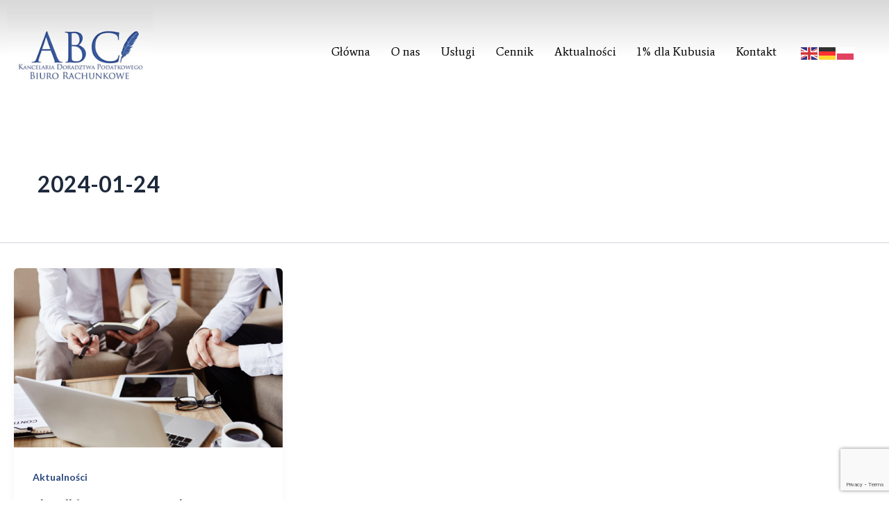

--- FILE ---
content_type: text/html; charset=utf-8
request_url: https://www.google.com/recaptcha/api2/anchor?ar=1&k=6LcigvArAAAAAHhuV-rNfVBJ6-yFQx7fRveKRYP1&co=aHR0cHM6Ly9iaXVyb2FiYy5wbDo0NDM.&hl=en&v=N67nZn4AqZkNcbeMu4prBgzg&size=invisible&anchor-ms=20000&execute-ms=30000&cb=a8jmlujcqe53
body_size: 48596
content:
<!DOCTYPE HTML><html dir="ltr" lang="en"><head><meta http-equiv="Content-Type" content="text/html; charset=UTF-8">
<meta http-equiv="X-UA-Compatible" content="IE=edge">
<title>reCAPTCHA</title>
<style type="text/css">
/* cyrillic-ext */
@font-face {
  font-family: 'Roboto';
  font-style: normal;
  font-weight: 400;
  font-stretch: 100%;
  src: url(//fonts.gstatic.com/s/roboto/v48/KFO7CnqEu92Fr1ME7kSn66aGLdTylUAMa3GUBHMdazTgWw.woff2) format('woff2');
  unicode-range: U+0460-052F, U+1C80-1C8A, U+20B4, U+2DE0-2DFF, U+A640-A69F, U+FE2E-FE2F;
}
/* cyrillic */
@font-face {
  font-family: 'Roboto';
  font-style: normal;
  font-weight: 400;
  font-stretch: 100%;
  src: url(//fonts.gstatic.com/s/roboto/v48/KFO7CnqEu92Fr1ME7kSn66aGLdTylUAMa3iUBHMdazTgWw.woff2) format('woff2');
  unicode-range: U+0301, U+0400-045F, U+0490-0491, U+04B0-04B1, U+2116;
}
/* greek-ext */
@font-face {
  font-family: 'Roboto';
  font-style: normal;
  font-weight: 400;
  font-stretch: 100%;
  src: url(//fonts.gstatic.com/s/roboto/v48/KFO7CnqEu92Fr1ME7kSn66aGLdTylUAMa3CUBHMdazTgWw.woff2) format('woff2');
  unicode-range: U+1F00-1FFF;
}
/* greek */
@font-face {
  font-family: 'Roboto';
  font-style: normal;
  font-weight: 400;
  font-stretch: 100%;
  src: url(//fonts.gstatic.com/s/roboto/v48/KFO7CnqEu92Fr1ME7kSn66aGLdTylUAMa3-UBHMdazTgWw.woff2) format('woff2');
  unicode-range: U+0370-0377, U+037A-037F, U+0384-038A, U+038C, U+038E-03A1, U+03A3-03FF;
}
/* math */
@font-face {
  font-family: 'Roboto';
  font-style: normal;
  font-weight: 400;
  font-stretch: 100%;
  src: url(//fonts.gstatic.com/s/roboto/v48/KFO7CnqEu92Fr1ME7kSn66aGLdTylUAMawCUBHMdazTgWw.woff2) format('woff2');
  unicode-range: U+0302-0303, U+0305, U+0307-0308, U+0310, U+0312, U+0315, U+031A, U+0326-0327, U+032C, U+032F-0330, U+0332-0333, U+0338, U+033A, U+0346, U+034D, U+0391-03A1, U+03A3-03A9, U+03B1-03C9, U+03D1, U+03D5-03D6, U+03F0-03F1, U+03F4-03F5, U+2016-2017, U+2034-2038, U+203C, U+2040, U+2043, U+2047, U+2050, U+2057, U+205F, U+2070-2071, U+2074-208E, U+2090-209C, U+20D0-20DC, U+20E1, U+20E5-20EF, U+2100-2112, U+2114-2115, U+2117-2121, U+2123-214F, U+2190, U+2192, U+2194-21AE, U+21B0-21E5, U+21F1-21F2, U+21F4-2211, U+2213-2214, U+2216-22FF, U+2308-230B, U+2310, U+2319, U+231C-2321, U+2336-237A, U+237C, U+2395, U+239B-23B7, U+23D0, U+23DC-23E1, U+2474-2475, U+25AF, U+25B3, U+25B7, U+25BD, U+25C1, U+25CA, U+25CC, U+25FB, U+266D-266F, U+27C0-27FF, U+2900-2AFF, U+2B0E-2B11, U+2B30-2B4C, U+2BFE, U+3030, U+FF5B, U+FF5D, U+1D400-1D7FF, U+1EE00-1EEFF;
}
/* symbols */
@font-face {
  font-family: 'Roboto';
  font-style: normal;
  font-weight: 400;
  font-stretch: 100%;
  src: url(//fonts.gstatic.com/s/roboto/v48/KFO7CnqEu92Fr1ME7kSn66aGLdTylUAMaxKUBHMdazTgWw.woff2) format('woff2');
  unicode-range: U+0001-000C, U+000E-001F, U+007F-009F, U+20DD-20E0, U+20E2-20E4, U+2150-218F, U+2190, U+2192, U+2194-2199, U+21AF, U+21E6-21F0, U+21F3, U+2218-2219, U+2299, U+22C4-22C6, U+2300-243F, U+2440-244A, U+2460-24FF, U+25A0-27BF, U+2800-28FF, U+2921-2922, U+2981, U+29BF, U+29EB, U+2B00-2BFF, U+4DC0-4DFF, U+FFF9-FFFB, U+10140-1018E, U+10190-1019C, U+101A0, U+101D0-101FD, U+102E0-102FB, U+10E60-10E7E, U+1D2C0-1D2D3, U+1D2E0-1D37F, U+1F000-1F0FF, U+1F100-1F1AD, U+1F1E6-1F1FF, U+1F30D-1F30F, U+1F315, U+1F31C, U+1F31E, U+1F320-1F32C, U+1F336, U+1F378, U+1F37D, U+1F382, U+1F393-1F39F, U+1F3A7-1F3A8, U+1F3AC-1F3AF, U+1F3C2, U+1F3C4-1F3C6, U+1F3CA-1F3CE, U+1F3D4-1F3E0, U+1F3ED, U+1F3F1-1F3F3, U+1F3F5-1F3F7, U+1F408, U+1F415, U+1F41F, U+1F426, U+1F43F, U+1F441-1F442, U+1F444, U+1F446-1F449, U+1F44C-1F44E, U+1F453, U+1F46A, U+1F47D, U+1F4A3, U+1F4B0, U+1F4B3, U+1F4B9, U+1F4BB, U+1F4BF, U+1F4C8-1F4CB, U+1F4D6, U+1F4DA, U+1F4DF, U+1F4E3-1F4E6, U+1F4EA-1F4ED, U+1F4F7, U+1F4F9-1F4FB, U+1F4FD-1F4FE, U+1F503, U+1F507-1F50B, U+1F50D, U+1F512-1F513, U+1F53E-1F54A, U+1F54F-1F5FA, U+1F610, U+1F650-1F67F, U+1F687, U+1F68D, U+1F691, U+1F694, U+1F698, U+1F6AD, U+1F6B2, U+1F6B9-1F6BA, U+1F6BC, U+1F6C6-1F6CF, U+1F6D3-1F6D7, U+1F6E0-1F6EA, U+1F6F0-1F6F3, U+1F6F7-1F6FC, U+1F700-1F7FF, U+1F800-1F80B, U+1F810-1F847, U+1F850-1F859, U+1F860-1F887, U+1F890-1F8AD, U+1F8B0-1F8BB, U+1F8C0-1F8C1, U+1F900-1F90B, U+1F93B, U+1F946, U+1F984, U+1F996, U+1F9E9, U+1FA00-1FA6F, U+1FA70-1FA7C, U+1FA80-1FA89, U+1FA8F-1FAC6, U+1FACE-1FADC, U+1FADF-1FAE9, U+1FAF0-1FAF8, U+1FB00-1FBFF;
}
/* vietnamese */
@font-face {
  font-family: 'Roboto';
  font-style: normal;
  font-weight: 400;
  font-stretch: 100%;
  src: url(//fonts.gstatic.com/s/roboto/v48/KFO7CnqEu92Fr1ME7kSn66aGLdTylUAMa3OUBHMdazTgWw.woff2) format('woff2');
  unicode-range: U+0102-0103, U+0110-0111, U+0128-0129, U+0168-0169, U+01A0-01A1, U+01AF-01B0, U+0300-0301, U+0303-0304, U+0308-0309, U+0323, U+0329, U+1EA0-1EF9, U+20AB;
}
/* latin-ext */
@font-face {
  font-family: 'Roboto';
  font-style: normal;
  font-weight: 400;
  font-stretch: 100%;
  src: url(//fonts.gstatic.com/s/roboto/v48/KFO7CnqEu92Fr1ME7kSn66aGLdTylUAMa3KUBHMdazTgWw.woff2) format('woff2');
  unicode-range: U+0100-02BA, U+02BD-02C5, U+02C7-02CC, U+02CE-02D7, U+02DD-02FF, U+0304, U+0308, U+0329, U+1D00-1DBF, U+1E00-1E9F, U+1EF2-1EFF, U+2020, U+20A0-20AB, U+20AD-20C0, U+2113, U+2C60-2C7F, U+A720-A7FF;
}
/* latin */
@font-face {
  font-family: 'Roboto';
  font-style: normal;
  font-weight: 400;
  font-stretch: 100%;
  src: url(//fonts.gstatic.com/s/roboto/v48/KFO7CnqEu92Fr1ME7kSn66aGLdTylUAMa3yUBHMdazQ.woff2) format('woff2');
  unicode-range: U+0000-00FF, U+0131, U+0152-0153, U+02BB-02BC, U+02C6, U+02DA, U+02DC, U+0304, U+0308, U+0329, U+2000-206F, U+20AC, U+2122, U+2191, U+2193, U+2212, U+2215, U+FEFF, U+FFFD;
}
/* cyrillic-ext */
@font-face {
  font-family: 'Roboto';
  font-style: normal;
  font-weight: 500;
  font-stretch: 100%;
  src: url(//fonts.gstatic.com/s/roboto/v48/KFO7CnqEu92Fr1ME7kSn66aGLdTylUAMa3GUBHMdazTgWw.woff2) format('woff2');
  unicode-range: U+0460-052F, U+1C80-1C8A, U+20B4, U+2DE0-2DFF, U+A640-A69F, U+FE2E-FE2F;
}
/* cyrillic */
@font-face {
  font-family: 'Roboto';
  font-style: normal;
  font-weight: 500;
  font-stretch: 100%;
  src: url(//fonts.gstatic.com/s/roboto/v48/KFO7CnqEu92Fr1ME7kSn66aGLdTylUAMa3iUBHMdazTgWw.woff2) format('woff2');
  unicode-range: U+0301, U+0400-045F, U+0490-0491, U+04B0-04B1, U+2116;
}
/* greek-ext */
@font-face {
  font-family: 'Roboto';
  font-style: normal;
  font-weight: 500;
  font-stretch: 100%;
  src: url(//fonts.gstatic.com/s/roboto/v48/KFO7CnqEu92Fr1ME7kSn66aGLdTylUAMa3CUBHMdazTgWw.woff2) format('woff2');
  unicode-range: U+1F00-1FFF;
}
/* greek */
@font-face {
  font-family: 'Roboto';
  font-style: normal;
  font-weight: 500;
  font-stretch: 100%;
  src: url(//fonts.gstatic.com/s/roboto/v48/KFO7CnqEu92Fr1ME7kSn66aGLdTylUAMa3-UBHMdazTgWw.woff2) format('woff2');
  unicode-range: U+0370-0377, U+037A-037F, U+0384-038A, U+038C, U+038E-03A1, U+03A3-03FF;
}
/* math */
@font-face {
  font-family: 'Roboto';
  font-style: normal;
  font-weight: 500;
  font-stretch: 100%;
  src: url(//fonts.gstatic.com/s/roboto/v48/KFO7CnqEu92Fr1ME7kSn66aGLdTylUAMawCUBHMdazTgWw.woff2) format('woff2');
  unicode-range: U+0302-0303, U+0305, U+0307-0308, U+0310, U+0312, U+0315, U+031A, U+0326-0327, U+032C, U+032F-0330, U+0332-0333, U+0338, U+033A, U+0346, U+034D, U+0391-03A1, U+03A3-03A9, U+03B1-03C9, U+03D1, U+03D5-03D6, U+03F0-03F1, U+03F4-03F5, U+2016-2017, U+2034-2038, U+203C, U+2040, U+2043, U+2047, U+2050, U+2057, U+205F, U+2070-2071, U+2074-208E, U+2090-209C, U+20D0-20DC, U+20E1, U+20E5-20EF, U+2100-2112, U+2114-2115, U+2117-2121, U+2123-214F, U+2190, U+2192, U+2194-21AE, U+21B0-21E5, U+21F1-21F2, U+21F4-2211, U+2213-2214, U+2216-22FF, U+2308-230B, U+2310, U+2319, U+231C-2321, U+2336-237A, U+237C, U+2395, U+239B-23B7, U+23D0, U+23DC-23E1, U+2474-2475, U+25AF, U+25B3, U+25B7, U+25BD, U+25C1, U+25CA, U+25CC, U+25FB, U+266D-266F, U+27C0-27FF, U+2900-2AFF, U+2B0E-2B11, U+2B30-2B4C, U+2BFE, U+3030, U+FF5B, U+FF5D, U+1D400-1D7FF, U+1EE00-1EEFF;
}
/* symbols */
@font-face {
  font-family: 'Roboto';
  font-style: normal;
  font-weight: 500;
  font-stretch: 100%;
  src: url(//fonts.gstatic.com/s/roboto/v48/KFO7CnqEu92Fr1ME7kSn66aGLdTylUAMaxKUBHMdazTgWw.woff2) format('woff2');
  unicode-range: U+0001-000C, U+000E-001F, U+007F-009F, U+20DD-20E0, U+20E2-20E4, U+2150-218F, U+2190, U+2192, U+2194-2199, U+21AF, U+21E6-21F0, U+21F3, U+2218-2219, U+2299, U+22C4-22C6, U+2300-243F, U+2440-244A, U+2460-24FF, U+25A0-27BF, U+2800-28FF, U+2921-2922, U+2981, U+29BF, U+29EB, U+2B00-2BFF, U+4DC0-4DFF, U+FFF9-FFFB, U+10140-1018E, U+10190-1019C, U+101A0, U+101D0-101FD, U+102E0-102FB, U+10E60-10E7E, U+1D2C0-1D2D3, U+1D2E0-1D37F, U+1F000-1F0FF, U+1F100-1F1AD, U+1F1E6-1F1FF, U+1F30D-1F30F, U+1F315, U+1F31C, U+1F31E, U+1F320-1F32C, U+1F336, U+1F378, U+1F37D, U+1F382, U+1F393-1F39F, U+1F3A7-1F3A8, U+1F3AC-1F3AF, U+1F3C2, U+1F3C4-1F3C6, U+1F3CA-1F3CE, U+1F3D4-1F3E0, U+1F3ED, U+1F3F1-1F3F3, U+1F3F5-1F3F7, U+1F408, U+1F415, U+1F41F, U+1F426, U+1F43F, U+1F441-1F442, U+1F444, U+1F446-1F449, U+1F44C-1F44E, U+1F453, U+1F46A, U+1F47D, U+1F4A3, U+1F4B0, U+1F4B3, U+1F4B9, U+1F4BB, U+1F4BF, U+1F4C8-1F4CB, U+1F4D6, U+1F4DA, U+1F4DF, U+1F4E3-1F4E6, U+1F4EA-1F4ED, U+1F4F7, U+1F4F9-1F4FB, U+1F4FD-1F4FE, U+1F503, U+1F507-1F50B, U+1F50D, U+1F512-1F513, U+1F53E-1F54A, U+1F54F-1F5FA, U+1F610, U+1F650-1F67F, U+1F687, U+1F68D, U+1F691, U+1F694, U+1F698, U+1F6AD, U+1F6B2, U+1F6B9-1F6BA, U+1F6BC, U+1F6C6-1F6CF, U+1F6D3-1F6D7, U+1F6E0-1F6EA, U+1F6F0-1F6F3, U+1F6F7-1F6FC, U+1F700-1F7FF, U+1F800-1F80B, U+1F810-1F847, U+1F850-1F859, U+1F860-1F887, U+1F890-1F8AD, U+1F8B0-1F8BB, U+1F8C0-1F8C1, U+1F900-1F90B, U+1F93B, U+1F946, U+1F984, U+1F996, U+1F9E9, U+1FA00-1FA6F, U+1FA70-1FA7C, U+1FA80-1FA89, U+1FA8F-1FAC6, U+1FACE-1FADC, U+1FADF-1FAE9, U+1FAF0-1FAF8, U+1FB00-1FBFF;
}
/* vietnamese */
@font-face {
  font-family: 'Roboto';
  font-style: normal;
  font-weight: 500;
  font-stretch: 100%;
  src: url(//fonts.gstatic.com/s/roboto/v48/KFO7CnqEu92Fr1ME7kSn66aGLdTylUAMa3OUBHMdazTgWw.woff2) format('woff2');
  unicode-range: U+0102-0103, U+0110-0111, U+0128-0129, U+0168-0169, U+01A0-01A1, U+01AF-01B0, U+0300-0301, U+0303-0304, U+0308-0309, U+0323, U+0329, U+1EA0-1EF9, U+20AB;
}
/* latin-ext */
@font-face {
  font-family: 'Roboto';
  font-style: normal;
  font-weight: 500;
  font-stretch: 100%;
  src: url(//fonts.gstatic.com/s/roboto/v48/KFO7CnqEu92Fr1ME7kSn66aGLdTylUAMa3KUBHMdazTgWw.woff2) format('woff2');
  unicode-range: U+0100-02BA, U+02BD-02C5, U+02C7-02CC, U+02CE-02D7, U+02DD-02FF, U+0304, U+0308, U+0329, U+1D00-1DBF, U+1E00-1E9F, U+1EF2-1EFF, U+2020, U+20A0-20AB, U+20AD-20C0, U+2113, U+2C60-2C7F, U+A720-A7FF;
}
/* latin */
@font-face {
  font-family: 'Roboto';
  font-style: normal;
  font-weight: 500;
  font-stretch: 100%;
  src: url(//fonts.gstatic.com/s/roboto/v48/KFO7CnqEu92Fr1ME7kSn66aGLdTylUAMa3yUBHMdazQ.woff2) format('woff2');
  unicode-range: U+0000-00FF, U+0131, U+0152-0153, U+02BB-02BC, U+02C6, U+02DA, U+02DC, U+0304, U+0308, U+0329, U+2000-206F, U+20AC, U+2122, U+2191, U+2193, U+2212, U+2215, U+FEFF, U+FFFD;
}
/* cyrillic-ext */
@font-face {
  font-family: 'Roboto';
  font-style: normal;
  font-weight: 900;
  font-stretch: 100%;
  src: url(//fonts.gstatic.com/s/roboto/v48/KFO7CnqEu92Fr1ME7kSn66aGLdTylUAMa3GUBHMdazTgWw.woff2) format('woff2');
  unicode-range: U+0460-052F, U+1C80-1C8A, U+20B4, U+2DE0-2DFF, U+A640-A69F, U+FE2E-FE2F;
}
/* cyrillic */
@font-face {
  font-family: 'Roboto';
  font-style: normal;
  font-weight: 900;
  font-stretch: 100%;
  src: url(//fonts.gstatic.com/s/roboto/v48/KFO7CnqEu92Fr1ME7kSn66aGLdTylUAMa3iUBHMdazTgWw.woff2) format('woff2');
  unicode-range: U+0301, U+0400-045F, U+0490-0491, U+04B0-04B1, U+2116;
}
/* greek-ext */
@font-face {
  font-family: 'Roboto';
  font-style: normal;
  font-weight: 900;
  font-stretch: 100%;
  src: url(//fonts.gstatic.com/s/roboto/v48/KFO7CnqEu92Fr1ME7kSn66aGLdTylUAMa3CUBHMdazTgWw.woff2) format('woff2');
  unicode-range: U+1F00-1FFF;
}
/* greek */
@font-face {
  font-family: 'Roboto';
  font-style: normal;
  font-weight: 900;
  font-stretch: 100%;
  src: url(//fonts.gstatic.com/s/roboto/v48/KFO7CnqEu92Fr1ME7kSn66aGLdTylUAMa3-UBHMdazTgWw.woff2) format('woff2');
  unicode-range: U+0370-0377, U+037A-037F, U+0384-038A, U+038C, U+038E-03A1, U+03A3-03FF;
}
/* math */
@font-face {
  font-family: 'Roboto';
  font-style: normal;
  font-weight: 900;
  font-stretch: 100%;
  src: url(//fonts.gstatic.com/s/roboto/v48/KFO7CnqEu92Fr1ME7kSn66aGLdTylUAMawCUBHMdazTgWw.woff2) format('woff2');
  unicode-range: U+0302-0303, U+0305, U+0307-0308, U+0310, U+0312, U+0315, U+031A, U+0326-0327, U+032C, U+032F-0330, U+0332-0333, U+0338, U+033A, U+0346, U+034D, U+0391-03A1, U+03A3-03A9, U+03B1-03C9, U+03D1, U+03D5-03D6, U+03F0-03F1, U+03F4-03F5, U+2016-2017, U+2034-2038, U+203C, U+2040, U+2043, U+2047, U+2050, U+2057, U+205F, U+2070-2071, U+2074-208E, U+2090-209C, U+20D0-20DC, U+20E1, U+20E5-20EF, U+2100-2112, U+2114-2115, U+2117-2121, U+2123-214F, U+2190, U+2192, U+2194-21AE, U+21B0-21E5, U+21F1-21F2, U+21F4-2211, U+2213-2214, U+2216-22FF, U+2308-230B, U+2310, U+2319, U+231C-2321, U+2336-237A, U+237C, U+2395, U+239B-23B7, U+23D0, U+23DC-23E1, U+2474-2475, U+25AF, U+25B3, U+25B7, U+25BD, U+25C1, U+25CA, U+25CC, U+25FB, U+266D-266F, U+27C0-27FF, U+2900-2AFF, U+2B0E-2B11, U+2B30-2B4C, U+2BFE, U+3030, U+FF5B, U+FF5D, U+1D400-1D7FF, U+1EE00-1EEFF;
}
/* symbols */
@font-face {
  font-family: 'Roboto';
  font-style: normal;
  font-weight: 900;
  font-stretch: 100%;
  src: url(//fonts.gstatic.com/s/roboto/v48/KFO7CnqEu92Fr1ME7kSn66aGLdTylUAMaxKUBHMdazTgWw.woff2) format('woff2');
  unicode-range: U+0001-000C, U+000E-001F, U+007F-009F, U+20DD-20E0, U+20E2-20E4, U+2150-218F, U+2190, U+2192, U+2194-2199, U+21AF, U+21E6-21F0, U+21F3, U+2218-2219, U+2299, U+22C4-22C6, U+2300-243F, U+2440-244A, U+2460-24FF, U+25A0-27BF, U+2800-28FF, U+2921-2922, U+2981, U+29BF, U+29EB, U+2B00-2BFF, U+4DC0-4DFF, U+FFF9-FFFB, U+10140-1018E, U+10190-1019C, U+101A0, U+101D0-101FD, U+102E0-102FB, U+10E60-10E7E, U+1D2C0-1D2D3, U+1D2E0-1D37F, U+1F000-1F0FF, U+1F100-1F1AD, U+1F1E6-1F1FF, U+1F30D-1F30F, U+1F315, U+1F31C, U+1F31E, U+1F320-1F32C, U+1F336, U+1F378, U+1F37D, U+1F382, U+1F393-1F39F, U+1F3A7-1F3A8, U+1F3AC-1F3AF, U+1F3C2, U+1F3C4-1F3C6, U+1F3CA-1F3CE, U+1F3D4-1F3E0, U+1F3ED, U+1F3F1-1F3F3, U+1F3F5-1F3F7, U+1F408, U+1F415, U+1F41F, U+1F426, U+1F43F, U+1F441-1F442, U+1F444, U+1F446-1F449, U+1F44C-1F44E, U+1F453, U+1F46A, U+1F47D, U+1F4A3, U+1F4B0, U+1F4B3, U+1F4B9, U+1F4BB, U+1F4BF, U+1F4C8-1F4CB, U+1F4D6, U+1F4DA, U+1F4DF, U+1F4E3-1F4E6, U+1F4EA-1F4ED, U+1F4F7, U+1F4F9-1F4FB, U+1F4FD-1F4FE, U+1F503, U+1F507-1F50B, U+1F50D, U+1F512-1F513, U+1F53E-1F54A, U+1F54F-1F5FA, U+1F610, U+1F650-1F67F, U+1F687, U+1F68D, U+1F691, U+1F694, U+1F698, U+1F6AD, U+1F6B2, U+1F6B9-1F6BA, U+1F6BC, U+1F6C6-1F6CF, U+1F6D3-1F6D7, U+1F6E0-1F6EA, U+1F6F0-1F6F3, U+1F6F7-1F6FC, U+1F700-1F7FF, U+1F800-1F80B, U+1F810-1F847, U+1F850-1F859, U+1F860-1F887, U+1F890-1F8AD, U+1F8B0-1F8BB, U+1F8C0-1F8C1, U+1F900-1F90B, U+1F93B, U+1F946, U+1F984, U+1F996, U+1F9E9, U+1FA00-1FA6F, U+1FA70-1FA7C, U+1FA80-1FA89, U+1FA8F-1FAC6, U+1FACE-1FADC, U+1FADF-1FAE9, U+1FAF0-1FAF8, U+1FB00-1FBFF;
}
/* vietnamese */
@font-face {
  font-family: 'Roboto';
  font-style: normal;
  font-weight: 900;
  font-stretch: 100%;
  src: url(//fonts.gstatic.com/s/roboto/v48/KFO7CnqEu92Fr1ME7kSn66aGLdTylUAMa3OUBHMdazTgWw.woff2) format('woff2');
  unicode-range: U+0102-0103, U+0110-0111, U+0128-0129, U+0168-0169, U+01A0-01A1, U+01AF-01B0, U+0300-0301, U+0303-0304, U+0308-0309, U+0323, U+0329, U+1EA0-1EF9, U+20AB;
}
/* latin-ext */
@font-face {
  font-family: 'Roboto';
  font-style: normal;
  font-weight: 900;
  font-stretch: 100%;
  src: url(//fonts.gstatic.com/s/roboto/v48/KFO7CnqEu92Fr1ME7kSn66aGLdTylUAMa3KUBHMdazTgWw.woff2) format('woff2');
  unicode-range: U+0100-02BA, U+02BD-02C5, U+02C7-02CC, U+02CE-02D7, U+02DD-02FF, U+0304, U+0308, U+0329, U+1D00-1DBF, U+1E00-1E9F, U+1EF2-1EFF, U+2020, U+20A0-20AB, U+20AD-20C0, U+2113, U+2C60-2C7F, U+A720-A7FF;
}
/* latin */
@font-face {
  font-family: 'Roboto';
  font-style: normal;
  font-weight: 900;
  font-stretch: 100%;
  src: url(//fonts.gstatic.com/s/roboto/v48/KFO7CnqEu92Fr1ME7kSn66aGLdTylUAMa3yUBHMdazQ.woff2) format('woff2');
  unicode-range: U+0000-00FF, U+0131, U+0152-0153, U+02BB-02BC, U+02C6, U+02DA, U+02DC, U+0304, U+0308, U+0329, U+2000-206F, U+20AC, U+2122, U+2191, U+2193, U+2212, U+2215, U+FEFF, U+FFFD;
}

</style>
<link rel="stylesheet" type="text/css" href="https://www.gstatic.com/recaptcha/releases/N67nZn4AqZkNcbeMu4prBgzg/styles__ltr.css">
<script nonce="ndaegk-7zt21D7M4HbitxQ" type="text/javascript">window['__recaptcha_api'] = 'https://www.google.com/recaptcha/api2/';</script>
<script type="text/javascript" src="https://www.gstatic.com/recaptcha/releases/N67nZn4AqZkNcbeMu4prBgzg/recaptcha__en.js" nonce="ndaegk-7zt21D7M4HbitxQ">
      
    </script></head>
<body><div id="rc-anchor-alert" class="rc-anchor-alert"></div>
<input type="hidden" id="recaptcha-token" value="[base64]">
<script type="text/javascript" nonce="ndaegk-7zt21D7M4HbitxQ">
      recaptcha.anchor.Main.init("[\x22ainput\x22,[\x22bgdata\x22,\x22\x22,\[base64]/[base64]/[base64]/bmV3IHJbeF0oY1swXSk6RT09Mj9uZXcgclt4XShjWzBdLGNbMV0pOkU9PTM/bmV3IHJbeF0oY1swXSxjWzFdLGNbMl0pOkU9PTQ/[base64]/[base64]/[base64]/[base64]/[base64]/[base64]/[base64]/[base64]\x22,\[base64]\\u003d\\u003d\x22,\x22K8ONZiwwWwXDk8OawrXCnn/DqsOLw5pREcKQPMKswqsXw63DisK9bMKXw6s1w50Gw5hlSGTDril+wo4Aw5shwq/DusOfP8O8wpHDqw49w6AZQsOiTG3CsQ1Gw4YZOEtWw5XCtFNhXsK5ZsOqV8K3AcKoUF7CpjvDksOeE8KoDhXCoX7Di8KpG8O0w6lKUcK+ecKNw5fChcOUwo4fb8OOwrnDrSvCtsO7wqnDsMOSJEQ4GRzDm3HDsTYDKsKgBgPDosK/w68fEQcdwpfChsKUZTrChXxDw6XCmRJYesKUdcOYw4B1wphJQAI+wpfCrgvClMKFCGYwYBUNCn/CpMOUbybDlQ3CrVsyT8Ogw4vCi8KTBgRqwowBwr/CpQs/YU7ClRcFwo92wrN5eEQ/KcO+wpjCp8KJwpNOw4DDtcKCFzPCocOtwqlswoTCn0/CrcOfFjvCjcKvw7Ngw4ICwprClsKKwp8Vw5/CsF3DqMOTwplxODjCnsKFb2DDkkA/ZXnCqMO6EsK8WsOtw6VrGsKWw5R2W2deNTLCoTkSABh8w61CXGorTDQaAHo1w74yw68BwqQawqrCsAkYw5Ytw5xZX8OBw6QtEsKXO8Oow455w6Zre1pzwqZwAMKGw656w7XDqXV+w61KfMKochVtwoDCvsOBQ8OFwqwrBBoLLMKtLV/[base64]/[base64]/CoQ3DqsOPw7HDhcOiwrphwqdbaMKnwpbDvMOiFsOJDcOew67CkcO7PHzCiBHDj23CosOVw5dWLH9qUcODwpkzA8KywpTCgMODSgrDl8OtVsOnw73CvsKyXcKgMzAEczXDjcO2d8KTU3QGw7jCrx81BsOvPgFAwr/[base64]/wp9JV1fChsKEP8KCHxHDlEDChWZMGMO+wqUqb1AxNVTDl8OmHUjCkcO1wpIPDMKJwqDDmsO/dMOiT8K/wpHCtMKwwrDDnCpHwqLCnMKMRMKlBsKef8K0OX7ClnPDp8OXFsOILBkvwpxFwozCgRXDp2kXW8KvGjvDnFoJwoRvFlrDuXrCsG/DlDzDrcO4w6jCmMOaworDun/[base64]/[base64]/[base64]/DpcKPwqzDrAvDoE/CinPCtMKQw684HyLDgAfChDjCiMKCNMOnw4NBwqkVGMKDeGdZw5N4e35swoHCr8OWJMORKCLDq0/[base64]/Dsw9/[base64]/[base64]/w5R0XsOfwozCsDDDnnvCjCJFw4TDkz3DrMKJwppJwq8LRcOhwrbDlsOnw4ZIwpxawoXDlhnCgjN0ag/CsMOww5nCncK7N8Onw6HDu0vDosO+ccKnKXA7w4PChsOVMUkybcKffGkWwqh9woEGwp0kCsO6CA7CtMKjw7lJR8Kvdy5Tw689wrvCozZnRsOUAWDChMKaFXrCncO/[base64]/ClxXDtwI6w5HCq8KgcTNvw5NrWcOMVsOHw79xGMKwMkBMH0FowqEVPQDCoyrDr8OoUUHDj8OswoTDisKucSUEwoTCkcOTw4/CmXvCv0EsWitLAsKuA8OfAcO6csO2wrRbwqfCi8OVIsOlYyXDnGgwwqw7D8KRw4bDj8OOwpcIwrgGLi/[base64]/[base64]/[base64]/DnkbDj07Ct8K5al/DvH3DskcJw7p0U3TDjMOIw44MPcOjw4bDuVzCnXvChDlRU8OEc8OgL8OwCz8OW3VXwqZ0wpLDtlIFMMO6worDg8KPwrE7UsOsF8KHw60dw4ogJMKfwrjDjybDuTjCk8O2QSXCm8KRG8KewpbCiG9HEmfDrHPCjMOdw60hIMO/Y8OpwpRJw50MYAvCscKmDMObLAYEw7HDrkpPw7l7UTjCrhJnw79Rwrthw4IITT/[base64]/DngddSBJrw5TDhcOhJAtgS8Ksw6pfK2LCosKxTWLCtkEUwqchwqY7w74UK1QSw4/[base64]/CqW7CknkHGRnChcKlSsKzw5sow7TDlHvDunNTwpHCgFjDosKJA0AjRS5MURvDqEFtw63Dj3vDrcK9w7LCrjnCh8OwSsKPw53Ct8KPNsKNdgDDljFoUcOsTGTDi8OwVcOTFcK0wpzCm8OTwpxTwqnDvW/CsApbQ0lpdVzDr0fDoMOUX8OVw67CiMKkwrDCjcOXwodublIOHzcMWl1YQcKHwrzCvRLCnnAcwpE4w7vCncKSwqMow4fDoMOSb1FFwps/TcKKAznDuMO+W8KsQTxkw47DtzTCqcKuQ2sfH8OowojClBMswrTDpMO5w4hWw73CvFtUP8KIZcO2NkfDjMKSe0tiwoIaTsO4AEXDoUZ6wqQ2wqk3wotTaQPCshPCnn/DsHnDt0fDnsODIQxZWT00w7vDvko0wqHCgMO4w7AVwrPDq8OhfmYcw6F2wrd/SMKVAljClV/DqMKdX1dAPRDDlcK1XH7CqGk3w587w6g1GAktFDzCtMOjUHnCt8O/[base64]/CryARA8KUwox/d8OPD8KGwojDnnsqwo7CjcKcwpV2wo0aQcORwqPCnQvCmMONwpPDi8KPQ8KdVHfDqgvCgiXDhMK2wobDqcORw7FVwrkSw5bDr0TCssKqw7XCnX7Ds8O/FWo3w4Qlw4hDCsK8wqQfIcKkwq7Dl3DDilTDqzctwpJQw43Dq0vDpMOSU8O2wqXDiMKqw6svJRHDjwBBwqJVwpBGwpw0w6VxBMO3MB/CrsOWwp7Dr8K/WGkUwooXfWhrw5vDryDCr1ZuHcOlFmPCuX3DhcK4wrjDjyQ1wpXCr8KXw7kGccKfwprCnQrCmUHCnwUQwrbCrnbDt1EZI8OqEMK1wqbDiiLDnxrDncKqwokewq5cKsO5w5YYw5ovRsK5wrkCIMOaSXhBA8OgHcOPTxhNw7EXwqHChcOGw6VrwrjChiXDqChgRD7CpR/DlsKfw7tcw53CjyDCuGNhwq7Dv8K5wrPCryo4w5HDvWTDl8OgWcK0w6vDkMOGw7vDh1U8wolZwonCm8OLFcKbwrjCnj43VQVyUMK8wpVCWyIDwodfcMKew6/CpMOXAgvDiMOHW8KaRsK6R0suwr7CqsKwbVXCicKmBHnCscK+S8K/[base64]/[base64]/eh8EwqzCimFiQsKsRwAEw5JxwozCtGHCu0XDtH/CvMO3w4lQw7dIwqTCicOlQsOPShHClcKdwoUaw6hjw79zw4VBw5kqwoYYw7ciMnxgw6chWFIUQTfCi08dw6DDvMKnw4zCncKASsO0LsOSw6tMwqBBRG3ChRY/MFIjwpnDoQc3wrrDk8Kpw7psBClhwqnDqsKOVC/[base64]/wqfCksKAw4cAw4fDqcOzdGrCgVUawpvClGlXUMKQwqV0wpzDsxnCu1J9SBljwqXDn8OiwoM1wokGw5/CmcK+FSjDqMK0w6A6wo8ZJ8ORdRTCgMO5wqHCmcO0wqHDoEcfw7rDm0Yhwr8IAw/CnMOhNwB+XzwWFMOFbMOWBmlyE8Osw6XCvUYhwrQqMEXDiS5yw6LCrDzDucOeKxZXw5zCtVhUwrPCij9lUiPDniLCghnDqcOfwqvCksOeeV/ClyTDgsO1XgVvw7LDn0FiwpFhUcKWMcO+XC5Rwql4UcKtJ0EEwroEwobDnMKlHMO+fgfCvAzCslHDqUjDhMONw7HCvsKBwr5kRMKHIS9+bVAIQTHCkEXDmXHCqV3Ds1wFGsK0PMKgwqjCoz/DonLCjcK3XAXCjMKBO8OFwrLDpsKYVcKjPcK3w4cHHRY1w5XDtmjCtMO/w5zCoS7DqXjDtHJkw7fClcKowpdTScOTw5nCo2zCmcO1HhrCqcO0wqJ9Bw1hMsOzO1FEwoZlOcO4w5PCqsKkDMOYw47CisKqw6vClFZ/[base64]/[base64]/Cv8KGw53CucKawrjDnsKcwrbCsxPCgcKpwoM/[base64]/[base64]/DisKUesOTYMOswo8fwodVwrjCr8K6wqLCq8KQwoAFw4/[base64]/DimPDt8K3SMOFw4EWw4tXw77DpMOrwplpGhnCpRVYXj0AwpXDtcOiDcOxwrbCtToTwoVUASTDnsOEA8OUdcK2OcKow4HCnTdNw5nCpsKtwqtKwoLCvWLDo8KIc8K8w4gswqzCiQjCsEQRaR/CnsKVw7IRTAXClmnDjMOjWGDDrQI8LyzDkX7DmsOIw7kYQjQZCcO5w57CtmxdwqLCk8Omw7UDwo5Xw4EXwoUjHsKYwq/[base64]/[base64]/DtkIMw681ScOswrnCgMOuLMOWw4LCnknCp29BwrlwwpPDl8KpwpNPNMK5w7zCl8Khw7cwAMKLWsOqKkfDohrCrsKCw7VERcOJEMKWw6o1GMKqw7jComIEwrvDuxrDhzs4FRxbwosLOsK8w7vDgE/[base64]/CiQPCkkfCsMOWwp83w5bDhsObw41tGBsGbcO7w5nCvgPDm0LCmcOxF8KHwqvCi1bCt8KdKcKVw6Q6FAY4V8OUw7d0BTDDscOuLsKDw4bDtHYgdBjCggE7wppow7rDgDLCpx9Ewr/DgcOjwpURwpbChzURNMO5L1tIwrBRJMKVWw3CpcKRQynDuWw+wopHd8KmKsK3w6RfeMKcfiTDgVh5woAKwr9eXyhAfMKGbcKSwrVxZsOVT8K6O2gRwrbCjwXDhcKuw41rdzhcdw0Ewr3DiMO2w63Dh8Oxdl/Conc0TMOJw5UpL8Kaw6fCuSxzw7zDsMK2QyYCwopFXsOMOMOCw4ZPMUrCqFZMd8OyGCHCrcKUK8KlaGDDmE7DlsOvQCsPw7hzwpDCig/CpAbCgy7CtcOYwovCjsK8FsOZw6lmNsKuw65RwrBAdcODKTzCiwIpwqLDisK+w6nCrFbCg1zDjTJPDcK1RMK8EFDDv8KYw5A2w4cYUWrCizPCvMKxwpTCocKFwqDCv8ODwrDCgCvDuzwBMBTCviphw5LDiMO0UWgwDS5zw6/CnsO8w7ANa8ONRcOSLGE3wo7DqsOKwrvCkMKvWC3ChsKrwp5/wqHDsCl0E8OHw5YzKzHDi8OEK8KnInvCjUUXakIXYcOcOcOYwqkKCsKNwp/CgzU8w43CvMO7wqPDmsKMw6HDqMKQdMK0AsOiw6JqAsKtw40LQMOZw4/CisO3U8OlwqhDJcKswpBJwqLCpsK2UMOGKlHDmDkNRcOBw50Lwpsow4F9w5hDwpXChi9aa8KvL8Orwrw2wpnDncOuCsKJSyDDpsKTw43CgMKqwqAlCMKkw6vDuBolFcKYwoADXHdCasOYwohKGjxww5MMwoV1wo/DjMKLw4xPw41+w4nCvAp3V8Knw5XCi8KNwpjDvzDCnsOrHRInw7ETH8Kqw4gMBXvCkmXCu3MfwpHDrzzCuXzCicKZTsO0wo9HwqDCo0vCo0XDh8KvIGrDhMOVWcOcw6PDrGxLDCDCp8OLTVjCu3xEw6PCoMKGV1rChMOcw5lGw7UBHsKRd8KMYSrDm3nCoGYbw7hiSV/CmcK6w57Ct8OWw7jCvcO5w49xwqJ9w5/Cp8KIwobCp8OTw4Emw5bCsUXDnGNUw5/DnMKVw57Dv8Kswo/DpMK7Jm3CssKLI2gLJsKxH8K9AxHChsKQw7lew7PChsOJwpbDkjZeVMKVDsK/wrXCq8KLGD/ChTBcw4fDgsK6w7PDocKPwqwjw4YNwp/DvsOJw6bDrcKVHsKNYhXDlMK+E8KDD07ChsK7TVXCmMOtGmzCuMKgO8K7MMO2wpEYw5YIwr9Nwp3DvDfDnsOlVsK8w5XDlATDjAgcKw7Cu30gb2/DinzCj27DnGrDmMKlw4VEw7TCrsKLwq0Cw6cNXFkhwqolFMOqdsOsZMKmwrEawrYxw6LCiUzDiMKUScKIw4jCl8OlwrBMaGbCnz/[base64]/Ck3RUwpLDskHDgWpmwrsRwprCiTHDicKSw5YVMgwFaMKUw73CjsOow47ClcOrwofCqDp6f8Oqw71mw4LDocKuNEh9wqLDgn4ITcKNw5HDqMOrH8O5wogTJcOAAsKwcTdTw4xbCcOzw4XDgVfCqsOUYDQmRgc2wqHCsCtOwo3DkRxnXcK9w7JISMORw4/Dj1fDl8KBwrjDuklsHijDqMK3b3rDkyx7JjrDnsOawozDgcONwoPCmTbDmMK4chzCoMKzwpAVwq/DmkZowoEuOMKiOsKTwrjDusK+Ul1rw6nDuwwOfBZ+e8K4w4hwMMO+wpPCjwnDsRlzKsOIRwXCrsOXwo/DqMK1wqzDikVAWQAHax5UXMKTw41fT17Dk8KBDcKYQmTCjRTCnT3CiMO/w5XChSjDrMOHwpDCr8OhCcO0PcOkaBXCqXg1csK2w5bDkMKrwp7Dg8OZw4NYwotKw7PCj8KSfcKSwqzCvU/[base64]/Din3Ch8KVIEggW8Kow4LCqMKoU3UUw5fCo8KQw4Z/[base64]/DoRsld8KZw7EzBcKzw4sZw7HDtcOuL03CvMKHJnbCkFfCvcO5CcOow6zCg3QXwqjCscOjw5zDmsOuw6LCpkMjRsOOMgYow6vCnMKxw7vDq8KXwpjCq8KQw58ewpljZcKRwqfCukIrcEoKw7c+ScK4wpbCosK/w5RAwq3Dq8ONYcOTwpPCiMOeTCTCnsKGwrgew5M2w44GJHAOwol+PGh1OcK/bi/Ct3EJPFQow73DgMOHdsOFWsOvw6AIwpVfw6zCpMKjwqzCucKWMBXDmFXDrwlJZA7ClsK2wrclZi9Ww5/CqmVEwqXCp8KtMsOEwooEwosywpIKwpdLwrHDnFXCsn/DpD3DgBrCmzt2IcODJ8KRXkbDsnPCiw5/BMKMwoDDgcK5w7QRN8OvXsOcwqrCvcK7KUjDlMOxwpcwwp5sw6/Dr8OYV0/CocKeJcOOw4/ChMKzwqwlwoYcOnbDlsKWd37CmjXCslE5QmhvccOgw5TCqQtjMlDCpcKEFsOMIMOjPRQTQWIdFi/Co0rDkMOlw7/[base64]/TxPCm8O2w5nCmCnCu30icRlgwow4C1gCw7DCrsKhwqsbw71vwqTCicKjwoUnw4g6woLDqBTDsBDCh8KGw63DigTClULDvMOlwoQhwqNmwpgINsOmw47DqAlaBsKnw4Y0LsOnY8OPcsK/YQ9wKsKUCsODWkgkV0daw4x2w43DsXY7WMK6BV4SwplxPUPCqhfDt8O/wqUswrzCkMO2woDDpGfDm0ojwpQfTsOrw45hw6rDgsOnOcKxw73DuRZAw7AZPMKwwrUCfX4Tw5/Dv8KGAsOaw4kaXwHCgsOlc8KXw6/Co8O9w5VGN8OOwqHCnMKmbcKcflLDucO8wovCtGHDiAzCt8O9wobCmsOoBMOqwpfCqMKMUF3CmDrDpjPCm8KpwrFiwrjCjBomw5UKw6hZGcKAwpjCpjvCpMKuLcKKaR5cC8ONPk/Co8KTIAVQdMK6FMKCwpBkwpnCvklAOsO7w7QyQi/Cs8KSwrDDm8OnwqJcw6DDgkRyHMOqw4oqdWHDr8OfRsOWwqXDvsK8P8OSRcKSw7JBd19owrLCt1lVaMOvwpzCoH8nfsKwwqpjwoAfXx8QwrYuOzkLwoBwwoY+DBttwpLCvsO5wp4Owq5sNgDCvMO/ChPDlsKnBMOawrjDvD4OGcKKwq5Bwo02w451w5UrBU/ClxTCk8KqKMOkw6gWMsKAw77CiMOEwp4swroqbAARwoXDpMOHWxhtbVDCnMO+w4lmw68qfiYiw4jCvcKBwoLDkW/Cj8Ovwr8ZcMOWaGIgDysnwpPDmHvCvsK9asOmwpIZwoFHw6lcdGTChkdvD2lQeQvCnDDDn8OpwqAkwp/CtcOPWcKtw4Mrw57DjELDhB/[base64]/wqlywojCncKnw6lHwo3Dq8KMDBl9IMKkXcOLGsKowrnCnVfCpQLCqSZXwpnCoE/Dv0kiEcK7wrrCl8O4w6bClcOQwpjCjsKDe8KQwojDmFPDrATDq8OXVsK0GsKOIxdgw7nDiWLDvcOUE8K/NsKfIXUGQsOXGMOmehHDoBtbRcKuw4TDscO0w4/[base64]/[base64]/CmcOIesOlTWHCtsOGfcOZIcKqwoTDuCMtw58uw5/DtsOewo9LSi/DsMOUw5ICOxgvw5lBV8OEJATCocKjZwFpw6nDvA8LJMOFUlHDv8Ouw5HCiSHCuGXCvsOdw4HDvXovb8OrLDvCjzfDlsKMw7Mrwq/CvcOrw6sCTX/Cnz4Sw7xdDMOfe19Jf8KNwrh8RcO5wobDvMOuYAPCtMO+wpjDpRPDscKpworDkcKMwohpwoR4TRtMw7TCm1ZgdsKawr7Cp8OueMK7w5/CisOxw5R7dA44G8KpO8OFwqYBLcKVJcOBCMKrw7zDjlHDm2nDo8Kyw6nCvcKmwo4hQMKtw5LCjmkoO2rCp30QwqYVwosJw5vCqRTCsMOxw7vDkGtIwrrCocO/DhvCtcOowo9qwrTCp29Ww6Rnwo8Jw4Vuw5TDsMKne8OAwpkew4RzGsKyGcO4VijCv2fDjMOSLsK+asOuwr4Ow6h3G8K4w5wZwpwPw5lxXcODw6jDo8OSBHcbw65NwpHDusOCYMOTw7/CgMOTwoB8woPCl8KLw5bDssKvEABDw7ZUw64/Lihuw5peHMOzNMOnwpRcwqwZwqrCrMOKwrEBG8KUwr/DrMOPP0DDq8KOTixuw4FPOmTClcObI8OEwobCp8KPw6XDrh0Iw4vCi8Ktwq4Ow4vCoSPCnsOZwpXCjsKVwpgeAz3CvW9vK8OMdcKYTcKmbsOcQcOzw4BgDlXDuMKuasOXUjZyKMKQw6Emwr3CrMKowrUcw6nDr8K0w63DkRBrEmEXbz5hXCvDkcOYwofCgMOYTXF4Aj/Dk8KQYGIOw6YIZT92w7YeDgJSKsOaw7jCjlYbTsOEUMOFVcKIw5h0w4fDgy8nw43DjsOnPMKqQMOgfsOpwp4SGA3CkX7DncKifMOPZgPDl0oCEg9Dwoogw4rDnsKTw49ddcOtw6dDwoPDhxNbwozDkhLDlcOrBx11wq9bH2BMwq/ClE/DkcOdAsKvS3AyXMOQw6fCrh/CgsKZf8KuwqrCpg/Dv10nIMKCFHPChcKAwrgPwrDDgEzDjE1Yw5V8VgTDjMKFDMOTwojDhRN4aQdcfcKUVsK1NhHCncONM8Krw41LZ8Kew41hIMKkw50ESnPCvsOjw5HDvMO/wqURXRlRwpzDhlQRSH3Cpn46wr5dwoXDj1tXwqwoIgdbw5g0wo7DgsKhw5PDhXNvwpAlEcKBw7U4AcKrwp7CoMKgRcK6w7gXenI4w4rDhMOHWxDCnMKsw6Vxw4nDkgYewrRLdcO9wq/CscK4AcK2JCrCuSVjV1zCrsKODyDDpRTDpsK5wr3DrcKsw6RVYmXClE3CvQMBw75GEsK3L8KsWGXCqsOhw58dwop4KVLDsmjCi8KaOS95EV8vCnnCusKNw5cFw4vCrsKXwokDCzwIIkkKe8OaDcOYw5hadsKVw4QzwqVTw6vDpTjDuhnCqsKEGkE6w4/DsiJaw5/DtsKlw74ow75BEMKmwogpKMK4wr8Rw5jDoMKXGsKhw4rDncOTXsK2JsKeeMOJHSjCsjTDuDtyw4/[base64]/L8KZF3rCjEnDkEAew4bCqcO1cwchfj7DjTBiL3HDjcKje0vCrT/CgHLDpXJHw7o9UA/[base64]/FMOXLMOMw7TDi8KFfjvCl8K5YVNFXVJVw7XCnhjDg1TDr34va8OqdgbCj0xFecKoMMOmH8OvwqXDuMKMKiojw6DCgMOGw7kGRw19TWvClxJYw73DhsKvAnLCrlleFDLDlXLDnMKfER1mK3jDmkY2w5A3wp3CmMOtw5PDoHbDgcK5F8O1w5DCjAM9wp/[base64]/w5fDtj/[base64]/CkkpqwrHDqWrDi8Oqw7PCpEcFwpHCoQBIwpDCrMOqwp7DhsO2LHfCvMK3OCAnwrQ2wqNpwojDlGTCkH3DnWNgXMK5w7AjScKQwrQMCFrDnMOMDVljccKswo/Drw/CtAEpJkkvw6LCsMOeTMO6w6JNw5dewqUEw6JAScKiw6DDlcKtLDjDp8OjwqzCssOcH1HCmMKKwqfCi27DjVTDrcO7X0QkX8K0w5RHw5rDjEbDnsOZFcKdXwHDmk3DgcKsH8ONKk8qw6g2WMOwwr0OIMO6ADEBwoTCjMOOwqdWwpk6dmbDu1I/wq/DtsKbwrHDocK+wq5cLiLCusKeIUkFwovCkcOGCShLccOIwpfCsxrDpsOtYUcJwp/CvcKhOcOKTWvCqMOYw73DtMKxw7HDqU4kw6NiUhYOw41PTBQyM1zClsOjJU7Ds1HCo2jCk8OeOA3DhsKmFm/Dh2rCmSUFOsOVwqjCnVbDl2hlAR3DpkrDtcKiwplkDAwlMcOXcMKkw5LCoMO3e1HDnx7DgcOED8OywqjCjsKxXmLDuETDoTxjw77CksO8BcOrRDR+Tn/Cv8KgIsOtE8KeK1XCnsKWbMKRGinDjw3DgsONOMK0woZbwozCn8OTw4XDoDxNJWvDkTk5wq/[base64]/CowR0wozCqsOjwpwOGS90WsKDeCDCiwkEw6N7wrPChT7CmSvDmsKKw7NQwr3DmGLCpMKpw7/CoX3DnsKRaMKpw78peC/[base64]/DjzArDHnClxp+P8KNY8KAw40eb8OTUcOXPh09w6/CscKjeR3CrsOPwpwfDFnDgcOCw7gnwqMNJ8O4A8KyNFHCkH1MbsKjw6PDqU50FMOGQcOmw6YFasOVwpIwRlg/wr0THkbCtcKHw6lBX1XDkFsWeRzDhQtYLsOMwqHDogdgw7rChcK8w5YwVcK9w6bCs8KxJcKtw4rCgDPDlR1+aMK0wp98w51/KMOywrMrfMK8w4XCtk8FFmvDogIvaWgrw6LDumHDmcKDw7rDlylVOcK+PjPCsHXCiQPDoRbCvRzDs8Kywq/Dlgt4wo8mO8OBwrnCpl/Ch8OfasO/w6zDoy8+ZkrDlcOmwrTDhkMvMVHDv8OVecK8w6tnworDvMKrU37CoVvDk0TCjcKzwqXDpnxtT8OEKMKxN8KawotnwpPChA/DusOUw5s+J8KsbcKbMcKQXcKmw4ZDw6Bzwpx+dMOhw6fDpcKNw45KwojDlMOlwrhgwpIDwph9w4LDnUZpw4AYw4HDvcKQwoTCmRXCql7DvA3DkwPCrMKUwobDl8KAwqVAIyU1A1dLT3rCmB/DuMOVw6/CscKmUMKrwrdOMTzCjGV2Ty/DnU0RasOnCcKsPHbCnifDrBbCoCnDtQXCh8KMOVJqwq7DtcOfIjzCo8OSRcKOwpU7woDCjMOXwoDChMOVw4nDjcODEsOQfCPDqcKhYV0/w57DuQjCpsKiCsK4woULwoLCscKVw4tmw7LDlXYfGcKaw74/VgImW1tMaEovB8Oww4kfKDfDjR/[base64]/DhMOGUxFodRzCgV7CoMKHbMO4BMKXOkLCjcKPasO9C8KPK8OKwr7DvRvCuQM+LMO4w7TClQHDnnw1woPDpMK8wrDCh8K6MnjCgsKUwqR8w73Ct8OSw4LCq2rDuMKiwp/CuDfCqsKzw4TDnXPDpcK2d07DtMKVwoHDs2DDkQ/[base64]/Cu8K7w5LDhDHDmEkOw7nDtcOiwoMlwqLCmcKiO8OaUcKGw4XCjsOeHDI2LmfCgcOXPsOSwooLAcO/DWXDg8OVIMKKPhDDs3fCkMKGw53CmSrCosO1FMOww5XDvjsaN2rDqh4KwpnDmsK/ScO4SMKJOsK4w4TDk1vClcKDwpvCm8K8Yk98wpXDnsO8wqPCuAsNY8Ovw7LCp01fwqTDh8Kdw6PDvsKywrvDvsOeCcOgwoXCkX/Dh2/[base64]/CtTTCgFNKw7vDuyfDvsOZwo/CnirCvMKkXF17w6B3w5MCwoPCmMOMVy8Twrk3woZ9Y8KTXMO/XsOoWExsUMK2bATDlMOQbsKXcxtUwp7Dg8O0wpjCoMKJNF4ow6Q5Jx3DjGTDucOWDcKzwqjDnA/DnMOVw4F+w7g/wo5jwpZrw6DCoSR4w7MURhohw4XCtMK4w6XCgMO8wofDncOVwoM7ZWR/[base64]/AsKdJ8OVTsOIw6XDn8OHw6TClCDDrQN9R8O5NMKlEcK0D8Otw43DtXQSw7LCo1h4wqkYw4EZwpvDtcK5wqLDqX3Ch2XDusO1Gh/DkAHCtcOtNi9TwrBvw6HDv8KOw48HJGTCr8KZGhB/G25gJMKuwo0NwrxtLi1pw6ZcwpvCjcOMw5jDhsOawqpnccOZwpBfw6zCu8OVw6F7GcO6RynDtsOHwohaGsKMw6vCmcOSLcKYw6RUw6ldw65Mwr/DgMKew70Vw4rChHfCikc+w6jDo0LCsEpyV2jCmiHDi8OVw57CknTChcK1w7LClUXDuMOJYcOPw7fCvMOXZQtCwoXDucOBAVzCn01qw6/CpAcswqVQI3/Di0V/w6cUSw/DsgjCu2bCoUwwNHlMRcOhw58GX8KASCTCusONw4zDi8KoS8OQdsOawqDDk3zCnsOZVW1fw7rDnx3ChcKTMMOMR8OTw4bDmcOaJsKcw63DgMOrScKXwrrCqcKYwq/[base64]/[base64]/wqhUw401Vz1gw4TDlmtuwo9VAsODw7MQwqzDsXLCox4qd8Oqw5xmwrBhZMK4w6XDtw3Dkk7Dr8Kgw6XDvVRkbxRcwozDhxg/w7XCsB3Dm1XDiUYBwrYDYsKAwoU/w4Frw70jFMKsw7LCmsOUw6geSgTDvsK2JzMuKsKpdcK7Ey/DqMOBKcKtTABBfMOUZWDCkMOUw77CmcOvIAbDtcOvwojDsMK5OzYZwrTDuG7CuTFsw4khNcO0w7MnwoJVfsKOwojDhRHDkB5+wp7Ch8KWNBTDp8OXw5AgLsKhBzPDpUzDscOgw7rDoy/CiMK2cwjDoxDDnRQoUMKIw6Utw44pw7EpwqtYwq48QSBkDHZNcsK4w4zDm8KwW3rCtXrCrcOSw5FxwrPCp8KzM0/Co3oMdcKcKMKbNQvDi3krLsO8cQ3CmRbCpHBcwpw/W3vDrjF9w4s2W3rDpWTDssOMYRXDoUrDjU/[base64]/DhjCkDh2C8OPbwbDnHcTfMKAw7RrMSNLWcOswr9TIcKdI8OSOXpALlTCoMK/ScKbaE/[base64]/[base64]/AcKmw7bCvl/Dh8KTw5Nkw5lewrLDjcKMBFwDWMO3A0rCoT/DlMOgw4NwD1XDqsKwWGnDpcKPw6Aww6prw5l7BGnDuMO0NMKRfMKNcWhCwpXDr1QnEhvCg1R/KcK/FSV0wozCnMKQH3bDlMOEN8Kcw6XCtcOHKsOdwo0VwqPDjsKXccOkw4XClMKfYsK+Pl7CkGHCrxond8K+w7/DoMKmw4hRw4MGHsKSw4x8ITTDlF55NcOUGcKuWQoJwrppXsKxDcKWwqLCqMKyw4haeTvCvMORwqPDnBbDrm/DjsOkDMKjwqHDi2HDu2jDrnDCnkk+wqwPScO4w7vCqsO/w4giwrDDucOgai4ow6d0LsOAfmNfwoENw4/Dg3APWkTCjyjCpMKRwr5+eMO/wpBywqEZwp3CgsOeH0tUw6jCrTNNYsKJKsKjKsOrwqrChU4dWcK2wrnCq8O/ElZ3w5/Dt8OMw4QYbMOMw6/CszobX2jDpQzDjMOxw5Eyw4PDo8KfwrLDm0XDmW3CgCTCjsOvwrhNw4BMVMKOwopFRg0pd8KiBHZ0A8KMwolgw4/CjjXDgF3DtnvDo8KRwrPCkTnDusKIwr3Cj23CsMKhwoPCnS8SwpIJw69BwpQNaEZWA8KAw6hwwrHDlcK+w6jCtsKkShzCtsKYRzknWcKPV8OUDsK0w4JDE8KGwogMKhHDocKLwo3CtW9OwqjCuCnDvC7CiBozJEFDwq/Dp1fCu8KIf8OfwpYPJMO4LsOfwr/[base64]/ChkxtB1vCnkEyw6LCgHZ4w77Ck8KzT0rCmsOuw5PDmxRVLlsAw6lWBWXCsEgawqbDk8KxwqLCnhLCtsOlV2/Cn2rCkQplHAhjw5cyeMK+NcODw5PDszfDs1XCi1EtfFYYwpsQXsKNwrdlwqo+HEkeBcKPRAXCpcKQfQAkw5DDuzjCjV3Drm/ClRsnG2QDw7Fiw5/DqkbDv1XDkMOjwr84wr/CiUMSNw5OwqTCoHMSUyNbHX3CsMOGw4kdwpwxw4c2GMOUIcKxw6Ybw5c8eUzCqMO9w7xEwqPCv2gJw4ATcsK5wp3DhsKlZMOmPkfDm8Kaw5vDsiV9DlEzwoooEMKSBcKpYh7CisOtw5/Dl8OiWcO6IUBiOVVGwqnClxACw43DgUXChE8ZwrvCi8Ovw4vCim3Dv8KEBEpXS8Kqw7vDmgVdwrrDmsKEwozDq8K4IjDCi0VPKiRKSQLDmm/ClGnDl143wqUIw4TCuMOjSBoRw4fDnsOww6oYQHHDqcKiVMOIccORQsKbwqtmVXMBwooQw7XDsEDDp8OadcKKw7zDhMKBw5DDji5EalxCw5ZYI8Kjw6YvOyzDhhvCtcOgwojDlMKRw6LCssKyHGrDqcKPwp3Ck1PCgMOfGljCusO5w6/DoAnClFQtwpgTwozDgcO+XXZtDHjCnMO+wqrChcK+fcOgUsORBsKdV8KiT8OkeQfCtg13IsKnwr/CmcKCwq/[base64]/wowPU8K/IMKYFDXDgcKWwrsuwpXCs17DolvCpsKDw4kHw4QIH8K3wrjCjcKEI8KdasKqwpzDrU9dw5plfkJMwqg4w50+wps2FTlDw6/CthI+QMOQwolnw6zDvT/CkSt5fkvDgV7CksOWwr51w5XDgBbDrcO1wrzCj8OLTj5ywobCkcOTacKdw4nDgxnCqFnCtMKxwo/DqsKlO2LDiE/[base64]/DoMO6Q8ORccOLwofDlcOUE0vDrMOPAlU3w77DosKzI8OeKC7DsMOMehPCqcOHwolow4J1w7bCn8KMXklBKsOgXQXCu25MPsKeEgjClMKGwrs+SDLCmmDCulPCjS/DmTUDw4Fcw7DCjXTClQxASMONfTk7w6DCm8K3FnzCkjzDsMOSw5IQw7sPw58seSXCnRHCn8KbwrFWwqMGM10qw6BFJMOHY8OEZcOkwoRtw53DpQFvw4nDncKFXh7Ck8KGwr5twrzCssOnEcOWdEXCrivDsjrCpX/DrBnComt2wo4VwpvDu8Onwro7wpVkYsO1UjkBw4/Ct8OQwqLDtVJvwposw4XCpsO8w4hIaVvDr8KydcOcwpsMw4zCjMKBNsKcNDFFw48WBHMgw5zDpXfDhQvCqcKOw6YsICPDqMKZdcO5wrxzZEXDusK+D8K8w5zCpsOWT8KHHx41T8OKMmwMwr/CuMK0EsOnw6wVJsKrQUIkUn5VwqBOe8Ogw7rCjG7CqyfDvkoHwqXCocOyw4/CpcO3HMKwZDguwpQ/w5UPUcKzw49pBHVsw5V/[base64]/Ds8KNwr7DrcK1wqdIXFNkK0obw4XCl2c9w7gxdWbDsA/DhMKTFcO0w57CriEbbEHColDDhFjDjcOaFsKqwqTDrT/[base64]/UipXwokawoMVw5wOfU0OwrUAw5PCtirDrcOyO1YXTMOKKj11woUDQyInMAUPcgYgFMKlZ8OIdcOZPirDpRLCqnYYwogGTm4Zwp/DtcOWw6DDt8KIJ1TDjgcZwoJ2w4xXSsKlV0bDgmkdacOQJMKuw6/DoMKoXnRTEsKCMwdcw4vCtR0fCGJLQUBRMk02LcKdLsKIwq04G8OlJMO6N8K3K8OpF8OZGsKhL8O7w68WwrkdUMOQwptDFi88OwFYYsOAPjlFEwhhwrjDtMK7wpJHw45mw5UGwol7FFN/ckvDq8KYw6lgQWrDisO1XMKgw7vDhMObQcK9YkrDuW/Cjwg1woXCicOffAnCi8OFZcKBw55yw5TDqWU0wolPbE0swqXDqEjCqMOJDcO2w6nDmMODwrfCqBzDi8KwasOswrYZwozDlcKlw7rCscKAS8O/fElzY8K3CmzDijDDpMK5GcOIwqfDmMOMfxg5wq/[base64]/[base64]/[base64]/CkcKqFE8/wrsLwrkRw78WacK0cMO3w7nDn8KewprCrsKgw51ZwqfCiB9swrzDqmfCm8KUIzPCqGzDqsOtBsO/PTUZw7VXw7lJFjDClT5/w5sZwqNpWW4uSsK+C8OqVMOAGsK5w4Y2w57CqcOHUGTCrzIfwoMtB8O8w4XDinE4ZTDCpkTDjV5rwqnCk00fMsORNh/Dn1/DrhAJeT/DhsKWw7wCdsOoPsKow5ckwqY/wpZjA2Etw7jDv8O7wqjDiFgew4/CqkdTJA4iNsOUwpfDt1TCri0Cwq/DpAMSSFslNMK5GWvCiMKVwqbDmMKJSVLDvRhMPMKWwqcHaGnCqMKSwo0KLhAeP8OXwp3Du3XDs8O8wphXSxfCghlKw4cLw6dwAMOQdxnDmAHCq8OXwoAcwp1nQkjCqsKMf3fCosO/w6LCs8O9fzdzUMK+wrbDvj0IUFshwokfAHbDpm7CgjtVSMOlw7wLw4DCpm7DoADCuDnDpHfCkyrDocKLV8KVRiMjw4AZNzJ8w6oJw44NA8KlbxMyT0QnGBcPwrPCtUTDtxnDjsOAw5x8wocuwq/[base64]/[base64]/CvhnDqmVqLcOtN8KmYj3Cj8OYORg7wp/CvTrDij1Uw5vDo8Kcw4Mzwr3Cr8KnPsK7IsKQBsOewrknGQHCqTVpcATCmMOeLwQYX8KTwpwawrA0QcOww7Ryw7Z0wppnVcOgFcKGw74jfyh8w4xDwrLCs8OrbcOANgbDq8KSwoRmw4HCg8OZBcOEw4zDusOOwq8Qw6zCp8ORLFHDjEINwqvDr8OlfHF/XcOLGUHDk8KAwqZbw43CjcKAwokKwoHCp2hSwrEzwrI3wplJXGXDhj7Cqm/Ci1TCqcOLZFbChkhBesOZazzChsO/w6I9XxQ6WSpCeMOxwqPCu8O4YWXDsRsQCC8xcGXCqCB1WSQRGxROe8OSKU/DncO1LsOjwpfDsMKmcE89RSTCpMKdecKAwqrDhx7DpVPDvcKMwpLCszsLCcKjwqHDkQfCnm3DucKAwrbDiMKZdE1VY3jCqUFIUj9Qd8O9wrfCtGsUZm1nDQ/CpsKQaMOHJsOBPMKEI8OxwpFuFBfDl8OOGkPDo8K7w5gOKcOnw4Zswr3ComZGwr7DgFIvEMOCW8O/RcO2ZXfCsy7DuQBTwo3Dlw7Ctn0iBFTDicKNNMOkcSrDuEFQMsKCw5VOFR7Dtw5mw4hAw47ChsOuwo9TEmXChzHCuTsVw6XDsTYqwpXClExmwq3CqEMjw6bDmSAjwo5Vw4EKwos+w79Owr0eAcK0wrDDoWDDu8OUMsKMYMKpwqPCgTcqAw\\u003d\\u003d\x22],null,[\x22conf\x22,null,\x226LcigvArAAAAAHhuV-rNfVBJ6-yFQx7fRveKRYP1\x22,0,null,null,null,1,[21,125,63,73,95,87,41,43,42,83,102,105,109,121],[7059694,987],0,null,null,null,null,0,null,0,null,700,1,null,0,\[base64]/76lBhn6iwkZoQoZnOKMAhnM8xEZ\x22,0,0,null,null,1,null,0,0,null,null,null,0],\x22https://biuroabc.pl:443\x22,null,[3,1,1],null,null,null,1,3600,[\x22https://www.google.com/intl/en/policies/privacy/\x22,\x22https://www.google.com/intl/en/policies/terms/\x22],\x226iZtJaCzH+wg4WC1Y2R5AezOT+dn4INYFgCUX+kWGZM\\u003d\x22,1,0,null,1,1770011561963,0,0,[157],null,[146,87],\x22RC-oTk8tpszRNQxSw\x22,null,null,null,null,null,\x220dAFcWeA5T_vXdNTw67VQQDGWtAds3R27vWgBY99RZg1ohq9gebgWSuONmngSBWnEHTdotLfJwGnvVHfpBLIwDlPlvXE3dsUVp2Q\x22,1770094362004]");
    </script></body></html>

--- FILE ---
content_type: text/css
request_url: https://biuroabc.pl/wp-content/uploads/elementor/css/post-595.css?ver=1769698943
body_size: 1265
content:
.elementor-595 .elementor-element.elementor-element-1f3b52f:not(.elementor-motion-effects-element-type-background), .elementor-595 .elementor-element.elementor-element-1f3b52f > .elementor-motion-effects-container > .elementor-motion-effects-layer{background-color:transparent;background-image:linear-gradient(180deg, #D8D8D8 0%, #FFFFFF 54%);}.elementor-595 .elementor-element.elementor-element-1f3b52f > .elementor-container{max-width:1300px;}.elementor-595 .elementor-element.elementor-element-1f3b52f{transition:background 0.3s, border 0.3s, border-radius 0.3s, box-shadow 0.3s;}.elementor-595 .elementor-element.elementor-element-1f3b52f > .elementor-background-overlay{transition:background 0.3s, border-radius 0.3s, opacity 0.3s;}.elementor-widget-site-logo .hfe-site-logo-container .hfe-site-logo-img{border-color:var( --e-global-color-primary );}.elementor-widget-site-logo .widget-image-caption{color:var( --e-global-color-text );font-family:var( --e-global-typography-text-font-family ), Sans-serif;font-weight:var( --e-global-typography-text-font-weight );}.elementor-595 .elementor-element.elementor-element-b1290f7 .hfe-site-logo-container, .elementor-595 .elementor-element.elementor-element-b1290f7 .hfe-caption-width figcaption{text-align:left;}.elementor-595 .elementor-element.elementor-element-b1290f7 .hfe-site-logo .hfe-site-logo-container img{width:70%;}.elementor-595 .elementor-element.elementor-element-b1290f7 .widget-image-caption{margin-top:0px;margin-bottom:0px;}.elementor-595 .elementor-element.elementor-element-b1290f7 .hfe-site-logo-container .hfe-site-logo-img{border-style:none;}.elementor-bc-flex-widget .elementor-595 .elementor-element.elementor-element-3fd50e5.elementor-column .elementor-widget-wrap{align-items:center;}.elementor-595 .elementor-element.elementor-element-3fd50e5.elementor-column.elementor-element[data-element_type="column"] > .elementor-widget-wrap.elementor-element-populated{align-content:center;align-items:center;}.elementor-widget-navigation-menu .menu-item a.hfe-menu-item.elementor-button{background-color:var( --e-global-color-accent );font-family:var( --e-global-typography-accent-font-family ), Sans-serif;font-weight:var( --e-global-typography-accent-font-weight );}.elementor-widget-navigation-menu .menu-item a.hfe-menu-item.elementor-button:hover{background-color:var( --e-global-color-accent );}.elementor-widget-navigation-menu a.hfe-menu-item, .elementor-widget-navigation-menu a.hfe-sub-menu-item{font-family:var( --e-global-typography-primary-font-family ), Sans-serif;font-weight:var( --e-global-typography-primary-font-weight );}.elementor-widget-navigation-menu .menu-item a.hfe-menu-item, .elementor-widget-navigation-menu .sub-menu a.hfe-sub-menu-item{color:var( --e-global-color-text );}.elementor-widget-navigation-menu .menu-item a.hfe-menu-item:hover,
								.elementor-widget-navigation-menu .sub-menu a.hfe-sub-menu-item:hover,
								.elementor-widget-navigation-menu .menu-item.current-menu-item a.hfe-menu-item,
								.elementor-widget-navigation-menu .menu-item a.hfe-menu-item.highlighted,
								.elementor-widget-navigation-menu .menu-item a.hfe-menu-item:focus{color:var( --e-global-color-accent );}.elementor-widget-navigation-menu .hfe-nav-menu-layout:not(.hfe-pointer__framed) .menu-item.parent a.hfe-menu-item:before,
								.elementor-widget-navigation-menu .hfe-nav-menu-layout:not(.hfe-pointer__framed) .menu-item.parent a.hfe-menu-item:after{background-color:var( --e-global-color-accent );}.elementor-widget-navigation-menu .hfe-nav-menu-layout:not(.hfe-pointer__framed) .menu-item.parent .sub-menu .hfe-has-submenu-container a:after{background-color:var( --e-global-color-accent );}.elementor-widget-navigation-menu .hfe-pointer__framed .menu-item.parent a.hfe-menu-item:before,
								.elementor-widget-navigation-menu .hfe-pointer__framed .menu-item.parent a.hfe-menu-item:after{border-color:var( --e-global-color-accent );}
							.elementor-widget-navigation-menu .sub-menu li a.hfe-sub-menu-item,
							.elementor-widget-navigation-menu nav.hfe-dropdown li a.hfe-sub-menu-item,
							.elementor-widget-navigation-menu nav.hfe-dropdown li a.hfe-menu-item,
							.elementor-widget-navigation-menu nav.hfe-dropdown-expandible li a.hfe-menu-item,
							.elementor-widget-navigation-menu nav.hfe-dropdown-expandible li a.hfe-sub-menu-item{font-family:var( --e-global-typography-accent-font-family ), Sans-serif;font-weight:var( --e-global-typography-accent-font-weight );}.elementor-595 .elementor-element.elementor-element-e9fe666 .menu-item a.hfe-menu-item{padding-left:15px;padding-right:15px;}.elementor-595 .elementor-element.elementor-element-e9fe666 .menu-item a.hfe-sub-menu-item{padding-left:calc( 15px + 20px );padding-right:15px;}.elementor-595 .elementor-element.elementor-element-e9fe666 .hfe-nav-menu__layout-vertical .menu-item ul ul a.hfe-sub-menu-item{padding-left:calc( 15px + 40px );padding-right:15px;}.elementor-595 .elementor-element.elementor-element-e9fe666 .hfe-nav-menu__layout-vertical .menu-item ul ul ul a.hfe-sub-menu-item{padding-left:calc( 15px + 60px );padding-right:15px;}.elementor-595 .elementor-element.elementor-element-e9fe666 .hfe-nav-menu__layout-vertical .menu-item ul ul ul ul a.hfe-sub-menu-item{padding-left:calc( 15px + 80px );padding-right:15px;}.elementor-595 .elementor-element.elementor-element-e9fe666 .menu-item a.hfe-menu-item, .elementor-595 .elementor-element.elementor-element-e9fe666 .menu-item a.hfe-sub-menu-item{padding-top:15px;padding-bottom:15px;}.elementor-595 .elementor-element.elementor-element-e9fe666 ul.sub-menu{width:220px;}.elementor-595 .elementor-element.elementor-element-e9fe666 .sub-menu a.hfe-sub-menu-item,
						 .elementor-595 .elementor-element.elementor-element-e9fe666 nav.hfe-dropdown li a.hfe-menu-item,
						 .elementor-595 .elementor-element.elementor-element-e9fe666 nav.hfe-dropdown li a.hfe-sub-menu-item,
						 .elementor-595 .elementor-element.elementor-element-e9fe666 nav.hfe-dropdown-expandible li a.hfe-menu-item,
						 .elementor-595 .elementor-element.elementor-element-e9fe666 nav.hfe-dropdown-expandible li a.hfe-sub-menu-item{padding-top:15px;padding-bottom:15px;}.elementor-595 .elementor-element.elementor-element-e9fe666 .hfe-nav-menu__toggle{margin:0 auto;}.elementor-595 .elementor-element.elementor-element-e9fe666 a.hfe-menu-item, .elementor-595 .elementor-element.elementor-element-e9fe666 a.hfe-sub-menu-item{font-family:"Average", Sans-serif;font-size:17px;font-weight:400;}.elementor-595 .elementor-element.elementor-element-e9fe666 .menu-item a.hfe-menu-item, .elementor-595 .elementor-element.elementor-element-e9fe666 .sub-menu a.hfe-sub-menu-item{color:#000000;}.elementor-595 .elementor-element.elementor-element-e9fe666 .menu-item a.hfe-menu-item:hover,
								.elementor-595 .elementor-element.elementor-element-e9fe666 .sub-menu a.hfe-sub-menu-item:hover,
								.elementor-595 .elementor-element.elementor-element-e9fe666 .menu-item.current-menu-item a.hfe-menu-item,
								.elementor-595 .elementor-element.elementor-element-e9fe666 .menu-item a.hfe-menu-item.highlighted,
								.elementor-595 .elementor-element.elementor-element-e9fe666 .menu-item a.hfe-menu-item:focus{color:#AA8E4C;}.elementor-595 .elementor-element.elementor-element-e9fe666 .hfe-nav-menu-layout:not(.hfe-pointer__framed) .menu-item.parent a.hfe-menu-item:before,
								.elementor-595 .elementor-element.elementor-element-e9fe666 .hfe-nav-menu-layout:not(.hfe-pointer__framed) .menu-item.parent a.hfe-menu-item:after{background-color:#AA8E4C;}.elementor-595 .elementor-element.elementor-element-e9fe666 .hfe-nav-menu-layout:not(.hfe-pointer__framed) .menu-item.parent .sub-menu .hfe-has-submenu-container a:after{background-color:unset;}.elementor-595 .elementor-element.elementor-element-e9fe666 .hfe-pointer__framed .menu-item.parent a.hfe-menu-item:before,
								.elementor-595 .elementor-element.elementor-element-e9fe666 .hfe-pointer__framed .menu-item.parent a.hfe-menu-item:after{border-color:#AA8E4C;}.elementor-595 .elementor-element.elementor-element-e9fe666 .menu-item.current-menu-item a.hfe-menu-item,
								.elementor-595 .elementor-element.elementor-element-e9fe666 .menu-item.current-menu-ancestor a.hfe-menu-item{color:#AA8E4C;}.elementor-595 .elementor-element.elementor-element-e9fe666 .sub-menu,
								.elementor-595 .elementor-element.elementor-element-e9fe666 nav.hfe-dropdown,
								.elementor-595 .elementor-element.elementor-element-e9fe666 nav.hfe-dropdown-expandible,
								.elementor-595 .elementor-element.elementor-element-e9fe666 nav.hfe-dropdown .menu-item a.hfe-menu-item,
								.elementor-595 .elementor-element.elementor-element-e9fe666 nav.hfe-dropdown .menu-item a.hfe-sub-menu-item{background-color:#fff;}.elementor-595 .elementor-element.elementor-element-e9fe666 .sub-menu li.menu-item:not(:last-child),
						.elementor-595 .elementor-element.elementor-element-e9fe666 nav.hfe-dropdown li.menu-item:not(:last-child),
						.elementor-595 .elementor-element.elementor-element-e9fe666 nav.hfe-dropdown-expandible li.menu-item:not(:last-child){border-bottom-style:solid;border-bottom-color:#c4c4c4;border-bottom-width:1px;}.elementor-595 .elementor-element.elementor-element-e9fe666 div.hfe-nav-menu-icon{color:#3A5DA3;}.elementor-595 .elementor-element.elementor-element-e9fe666 div.hfe-nav-menu-icon svg{fill:#3A5DA3;}.elementor-595 .elementor-element.elementor-element-e9fe666 div.hfe-nav-menu-icon:hover{color:#AA8E4C;}.elementor-595 .elementor-element.elementor-element-e9fe666 div.hfe-nav-menu-icon:hover svg{fill:#AA8E4C;}.elementor-bc-flex-widget .elementor-595 .elementor-element.elementor-element-3953f91.elementor-column .elementor-widget-wrap{align-items:center;}.elementor-595 .elementor-element.elementor-element-3953f91.elementor-column.elementor-element[data-element_type="column"] > .elementor-widget-wrap.elementor-element-populated{align-content:center;align-items:center;}@media(max-width:767px){.elementor-595 .elementor-element.elementor-element-1f3b52f:not(.elementor-motion-effects-element-type-background), .elementor-595 .elementor-element.elementor-element-1f3b52f > .elementor-motion-effects-container > .elementor-motion-effects-layer{background-color:transparent;background-image:linear-gradient(180deg, #D8D8D8 0%, #FFFFFF 40%);}.elementor-595 .elementor-element.elementor-element-b1290f7 .hfe-site-logo-container, .elementor-595 .elementor-element.elementor-element-b1290f7 .hfe-caption-width figcaption{text-align:center;}.elementor-595 .elementor-element.elementor-element-3fd50e5{width:40%;}.elementor-595 .elementor-element.elementor-element-3953f91{width:60%;}}@media(min-width:768px){.elementor-595 .elementor-element.elementor-element-3eec1aa{width:25%;}.elementor-595 .elementor-element.elementor-element-3fd50e5{width:64.332%;}.elementor-595 .elementor-element.elementor-element-3953f91{width:10%;}}@media(max-width:1024px) and (min-width:768px){.elementor-595 .elementor-element.elementor-element-3eec1aa{width:50%;}.elementor-595 .elementor-element.elementor-element-3fd50e5{width:20%;}.elementor-595 .elementor-element.elementor-element-3953f91{width:30%;}}

--- FILE ---
content_type: text/css
request_url: https://biuroabc.pl/wp-content/uploads/elementor/css/post-170.css?ver=1769698943
body_size: 1548
content:
.elementor-170 .elementor-element.elementor-element-259aa67:not(.elementor-motion-effects-element-type-background), .elementor-170 .elementor-element.elementor-element-259aa67 > .elementor-motion-effects-container > .elementor-motion-effects-layer{background-color:#1E3051;}.elementor-170 .elementor-element.elementor-element-259aa67 > .elementor-container{max-width:1300px;}.elementor-170 .elementor-element.elementor-element-259aa67{transition:background 0.3s, border 0.3s, border-radius 0.3s, box-shadow 0.3s;}.elementor-170 .elementor-element.elementor-element-259aa67 > .elementor-background-overlay{transition:background 0.3s, border-radius 0.3s, opacity 0.3s;}.elementor-170 .elementor-element.elementor-element-9e1766d > .elementor-element-populated{padding:50px 50px 50px 50px;}.elementor-widget-heading .elementor-heading-title{font-family:var( --e-global-typography-primary-font-family ), Sans-serif;font-weight:var( --e-global-typography-primary-font-weight );color:var( --e-global-color-primary );}.elementor-170 .elementor-element.elementor-element-919ccd4{padding:0px 0px 0px 20px;border-style:solid;border-width:0px 0px 0px 2px;border-color:#AA8E4C;}.elementor-170 .elementor-element.elementor-element-919ccd4 .elementor-heading-title{font-family:"Average", Sans-serif;font-size:30px;font-weight:400;color:#FFFFFF;}.elementor-widget-text-editor{font-family:var( --e-global-typography-text-font-family ), Sans-serif;font-weight:var( --e-global-typography-text-font-weight );color:var( --e-global-color-text );}.elementor-widget-text-editor.elementor-drop-cap-view-stacked .elementor-drop-cap{background-color:var( --e-global-color-primary );}.elementor-widget-text-editor.elementor-drop-cap-view-framed .elementor-drop-cap, .elementor-widget-text-editor.elementor-drop-cap-view-default .elementor-drop-cap{color:var( --e-global-color-primary );border-color:var( --e-global-color-primary );}.elementor-170 .elementor-element.elementor-element-d2c1788{margin:0px 0px calc(var(--kit-widget-spacing, 0px) + -40px) 0px;font-family:"Lato", Sans-serif;font-size:18px;font-weight:400;color:#FFFFFF;}.elementor-widget-icon-list .elementor-icon-list-item:not(:last-child):after{border-color:var( --e-global-color-text );}.elementor-widget-icon-list .elementor-icon-list-icon i{color:var( --e-global-color-primary );}.elementor-widget-icon-list .elementor-icon-list-icon svg{fill:var( --e-global-color-primary );}.elementor-widget-icon-list .elementor-icon-list-item > .elementor-icon-list-text, .elementor-widget-icon-list .elementor-icon-list-item > a{font-family:var( --e-global-typography-text-font-family ), Sans-serif;font-weight:var( --e-global-typography-text-font-weight );}.elementor-widget-icon-list .elementor-icon-list-text{color:var( --e-global-color-secondary );}.elementor-170 .elementor-element.elementor-element-aec1eb4:hover{--e-transform-translateX:10px;}.elementor-170 .elementor-element.elementor-element-aec1eb4 .elementor-icon-list-icon i{color:#AA8E4C;transition:color 0.3s;}.elementor-170 .elementor-element.elementor-element-aec1eb4 .elementor-icon-list-icon svg{fill:#AA8E4C;transition:fill 0.3s;}.elementor-170 .elementor-element.elementor-element-aec1eb4 .elementor-icon-list-item:hover .elementor-icon-list-icon i{color:#AA8E4C;}.elementor-170 .elementor-element.elementor-element-aec1eb4 .elementor-icon-list-item:hover .elementor-icon-list-icon svg{fill:#AA8E4C;}.elementor-170 .elementor-element.elementor-element-aec1eb4{--e-icon-list-icon-size:18px;--icon-vertical-align:flex-start;--icon-vertical-offset:5px;}.elementor-170 .elementor-element.elementor-element-aec1eb4 .elementor-icon-list-item > .elementor-icon-list-text, .elementor-170 .elementor-element.elementor-element-aec1eb4 .elementor-icon-list-item > a{font-family:"Lato", Sans-serif;font-size:17px;font-weight:300;}.elementor-170 .elementor-element.elementor-element-aec1eb4 .elementor-icon-list-text{color:#FFFFFF;transition:color 0.3s;}.elementor-170 .elementor-element.elementor-element-aec1eb4 .elementor-icon-list-item:hover .elementor-icon-list-text{color:#AA8E4C;}.elementor-170 .elementor-element.elementor-element-acf8457 > .elementor-element-populated{padding:50px 50px 50px 50px;}.elementor-170 .elementor-element.elementor-element-45c9a6c{padding:0px 0px 0px 20px;border-style:solid;border-width:0px 0px 0px 2px;border-color:#AA8E4C;}.elementor-170 .elementor-element.elementor-element-45c9a6c .elementor-heading-title{font-family:"Average", Sans-serif;font-size:30px;font-weight:400;color:#FFFFFF;}.elementor-170 .elementor-element.elementor-element-9543ea1:hover{--e-transform-translateX:10px;}.elementor-170 .elementor-element.elementor-element-9543ea1 .elementor-icon-list-icon i{color:#AA8E4C;transition:color 0.3s;}.elementor-170 .elementor-element.elementor-element-9543ea1 .elementor-icon-list-icon svg{fill:#AA8E4C;transition:fill 0.3s;}.elementor-170 .elementor-element.elementor-element-9543ea1 .elementor-icon-list-item:hover .elementor-icon-list-icon i{color:#AA8E4C;}.elementor-170 .elementor-element.elementor-element-9543ea1 .elementor-icon-list-item:hover .elementor-icon-list-icon svg{fill:#AA8E4C;}.elementor-170 .elementor-element.elementor-element-9543ea1{--e-icon-list-icon-size:18px;--icon-vertical-offset:2px;}.elementor-170 .elementor-element.elementor-element-9543ea1 .elementor-icon-list-item > .elementor-icon-list-text, .elementor-170 .elementor-element.elementor-element-9543ea1 .elementor-icon-list-item > a{font-family:"Lato", Sans-serif;font-size:17px;font-weight:300;}.elementor-170 .elementor-element.elementor-element-9543ea1 .elementor-icon-list-text{color:#FFFFFF;transition:color 0.3s;}.elementor-170 .elementor-element.elementor-element-9543ea1 .elementor-icon-list-item:hover .elementor-icon-list-text{color:#AA8E4C;}.elementor-170 .elementor-element.elementor-element-2334dbc:hover{--e-transform-translateX:10px;}.elementor-170 .elementor-element.elementor-element-2334dbc .elementor-icon-list-icon i{color:#AA8E4C;transition:color 0.3s;}.elementor-170 .elementor-element.elementor-element-2334dbc .elementor-icon-list-icon svg{fill:#AA8E4C;transition:fill 0.3s;}.elementor-170 .elementor-element.elementor-element-2334dbc .elementor-icon-list-item:hover .elementor-icon-list-icon i{color:#AA8E4C;}.elementor-170 .elementor-element.elementor-element-2334dbc .elementor-icon-list-item:hover .elementor-icon-list-icon svg{fill:#AA8E4C;}.elementor-170 .elementor-element.elementor-element-2334dbc{--e-icon-list-icon-size:18px;--icon-vertical-offset:2px;}.elementor-170 .elementor-element.elementor-element-2334dbc .elementor-icon-list-item > .elementor-icon-list-text, .elementor-170 .elementor-element.elementor-element-2334dbc .elementor-icon-list-item > a{font-family:"Lato", Sans-serif;font-size:17px;font-weight:300;}.elementor-170 .elementor-element.elementor-element-2334dbc .elementor-icon-list-text{color:#FFFFFF;transition:color 0.3s;}.elementor-170 .elementor-element.elementor-element-2334dbc .elementor-icon-list-item:hover .elementor-icon-list-text{color:#AA8E4C;}.elementor-170 .elementor-element.elementor-element-e01c039:hover{--e-transform-translateX:10px;}.elementor-170 .elementor-element.elementor-element-e01c039 .elementor-icon-list-icon i{color:#AA8E4C;transition:color 0.3s;}.elementor-170 .elementor-element.elementor-element-e01c039 .elementor-icon-list-icon svg{fill:#AA8E4C;transition:fill 0.3s;}.elementor-170 .elementor-element.elementor-element-e01c039 .elementor-icon-list-item:hover .elementor-icon-list-icon i{color:#AA8E4C;}.elementor-170 .elementor-element.elementor-element-e01c039 .elementor-icon-list-item:hover .elementor-icon-list-icon svg{fill:#AA8E4C;}.elementor-170 .elementor-element.elementor-element-e01c039{--e-icon-list-icon-size:18px;--icon-vertical-offset:2px;}.elementor-170 .elementor-element.elementor-element-e01c039 .elementor-icon-list-item > .elementor-icon-list-text, .elementor-170 .elementor-element.elementor-element-e01c039 .elementor-icon-list-item > a{font-family:"Lato", Sans-serif;font-size:17px;font-weight:300;}.elementor-170 .elementor-element.elementor-element-e01c039 .elementor-icon-list-text{color:#FFFFFF;transition:color 0.3s;}.elementor-170 .elementor-element.elementor-element-e01c039 .elementor-icon-list-item:hover .elementor-icon-list-text{color:#AA8E4C;}.elementor-170 .elementor-element.elementor-element-e2f5d83:hover{--e-transform-translateX:10px;}.elementor-170 .elementor-element.elementor-element-e2f5d83 .elementor-icon-list-icon i{color:#AA8E4C;transition:color 0.3s;}.elementor-170 .elementor-element.elementor-element-e2f5d83 .elementor-icon-list-icon svg{fill:#AA8E4C;transition:fill 0.3s;}.elementor-170 .elementor-element.elementor-element-e2f5d83 .elementor-icon-list-item:hover .elementor-icon-list-icon i{color:#AA8E4C;}.elementor-170 .elementor-element.elementor-element-e2f5d83 .elementor-icon-list-item:hover .elementor-icon-list-icon svg{fill:#AA8E4C;}.elementor-170 .elementor-element.elementor-element-e2f5d83{--e-icon-list-icon-size:18px;--icon-vertical-offset:2px;}.elementor-170 .elementor-element.elementor-element-e2f5d83 .elementor-icon-list-item > .elementor-icon-list-text, .elementor-170 .elementor-element.elementor-element-e2f5d83 .elementor-icon-list-item > a{font-family:"Lato", Sans-serif;font-size:17px;font-weight:300;}.elementor-170 .elementor-element.elementor-element-e2f5d83 .elementor-icon-list-text{color:#FFFFFF;transition:color 0.3s;}.elementor-170 .elementor-element.elementor-element-e2f5d83 .elementor-icon-list-item:hover .elementor-icon-list-text{color:#AA8E4C;}.elementor-170 .elementor-element.elementor-element-a5df360 > .elementor-element-populated{padding:50px 50px 50px 50px;}.elementor-170 .elementor-element.elementor-element-29078a7{padding:0px 0px 0px 20px;border-style:solid;border-width:0px 0px 0px 2px;border-color:#AA8E4C;}.elementor-170 .elementor-element.elementor-element-29078a7 .elementor-heading-title{font-family:"Average", Sans-serif;font-size:30px;font-weight:400;color:#FFFFFF;}.elementor-170 .elementor-element.elementor-element-032bd88:hover{--e-transform-translateX:10px;}.elementor-170 .elementor-element.elementor-element-032bd88 .elementor-icon-list-icon i{color:#AA8E4C;transition:color 0.3s;}.elementor-170 .elementor-element.elementor-element-032bd88 .elementor-icon-list-icon svg{fill:#AA8E4C;transition:fill 0.3s;}.elementor-170 .elementor-element.elementor-element-032bd88 .elementor-icon-list-item:hover .elementor-icon-list-icon i{color:#AA8E4C;}.elementor-170 .elementor-element.elementor-element-032bd88 .elementor-icon-list-item:hover .elementor-icon-list-icon svg{fill:#AA8E4C;}.elementor-170 .elementor-element.elementor-element-032bd88{--e-icon-list-icon-size:18px;--icon-vertical-offset:2px;}.elementor-170 .elementor-element.elementor-element-032bd88 .elementor-icon-list-item > .elementor-icon-list-text, .elementor-170 .elementor-element.elementor-element-032bd88 .elementor-icon-list-item > a{font-family:"Lato", Sans-serif;font-size:17px;font-weight:300;}.elementor-170 .elementor-element.elementor-element-032bd88 .elementor-icon-list-text{color:#FFFFFF;transition:color 0.3s;}.elementor-170 .elementor-element.elementor-element-032bd88 .elementor-icon-list-item:hover .elementor-icon-list-text{color:#AA8E4C;}.elementor-170 .elementor-element.elementor-element-1017dd6:hover{--e-transform-translateX:10px;}.elementor-170 .elementor-element.elementor-element-1017dd6 .elementor-icon-list-icon i{color:#AA8E4C;transition:color 0.3s;}.elementor-170 .elementor-element.elementor-element-1017dd6 .elementor-icon-list-icon svg{fill:#AA8E4C;transition:fill 0.3s;}.elementor-170 .elementor-element.elementor-element-1017dd6 .elementor-icon-list-item:hover .elementor-icon-list-icon i{color:#AA8E4C;}.elementor-170 .elementor-element.elementor-element-1017dd6 .elementor-icon-list-item:hover .elementor-icon-list-icon svg{fill:#AA8E4C;}.elementor-170 .elementor-element.elementor-element-1017dd6{--e-icon-list-icon-size:18px;--icon-vertical-offset:2px;}.elementor-170 .elementor-element.elementor-element-1017dd6 .elementor-icon-list-item > .elementor-icon-list-text, .elementor-170 .elementor-element.elementor-element-1017dd6 .elementor-icon-list-item > a{font-family:"Lato", Sans-serif;font-size:17px;font-weight:300;}.elementor-170 .elementor-element.elementor-element-1017dd6 .elementor-icon-list-text{color:#FFFFFF;transition:color 0.3s;}.elementor-170 .elementor-element.elementor-element-1017dd6 .elementor-icon-list-item:hover .elementor-icon-list-text{color:#AA8E4C;}.elementor-170 .elementor-element.elementor-element-b514a11:hover{--e-transform-translateX:10px;}.elementor-170 .elementor-element.elementor-element-b514a11 .elementor-icon-list-icon i{color:#AA8E4C;transition:color 0.3s;}.elementor-170 .elementor-element.elementor-element-b514a11 .elementor-icon-list-icon svg{fill:#AA8E4C;transition:fill 0.3s;}.elementor-170 .elementor-element.elementor-element-b514a11 .elementor-icon-list-item:hover .elementor-icon-list-icon i{color:#AA8E4C;}.elementor-170 .elementor-element.elementor-element-b514a11 .elementor-icon-list-item:hover .elementor-icon-list-icon svg{fill:#AA8E4C;}.elementor-170 .elementor-element.elementor-element-b514a11{--e-icon-list-icon-size:18px;--icon-vertical-offset:2px;}.elementor-170 .elementor-element.elementor-element-b514a11 .elementor-icon-list-item > .elementor-icon-list-text, .elementor-170 .elementor-element.elementor-element-b514a11 .elementor-icon-list-item > a{font-family:"Lato", Sans-serif;font-size:17px;font-weight:300;}.elementor-170 .elementor-element.elementor-element-b514a11 .elementor-icon-list-text{color:#FFFFFF;transition:color 0.3s;}.elementor-170 .elementor-element.elementor-element-b514a11 .elementor-icon-list-item:hover .elementor-icon-list-text{color:#AA8E4C;}.elementor-170 .elementor-element.elementor-element-652f9d1:hover{--e-transform-translateX:10px;}.elementor-170 .elementor-element.elementor-element-652f9d1 .elementor-icon-list-icon i{color:#AA8E4C;transition:color 0.3s;}.elementor-170 .elementor-element.elementor-element-652f9d1 .elementor-icon-list-icon svg{fill:#AA8E4C;transition:fill 0.3s;}.elementor-170 .elementor-element.elementor-element-652f9d1 .elementor-icon-list-item:hover .elementor-icon-list-icon i{color:#AA8E4C;}.elementor-170 .elementor-element.elementor-element-652f9d1 .elementor-icon-list-item:hover .elementor-icon-list-icon svg{fill:#AA8E4C;}.elementor-170 .elementor-element.elementor-element-652f9d1{--e-icon-list-icon-size:18px;--icon-vertical-offset:2px;}.elementor-170 .elementor-element.elementor-element-652f9d1 .elementor-icon-list-item > .elementor-icon-list-text, .elementor-170 .elementor-element.elementor-element-652f9d1 .elementor-icon-list-item > a{font-family:"Lato", Sans-serif;font-size:17px;font-weight:300;}.elementor-170 .elementor-element.elementor-element-652f9d1 .elementor-icon-list-text{color:#FFFFFF;transition:color 0.3s;}.elementor-170 .elementor-element.elementor-element-652f9d1 .elementor-icon-list-item:hover .elementor-icon-list-text{color:#AA8E4C;}.elementor-widget-button .elementor-button{background-color:var( --e-global-color-accent );font-family:var( --e-global-typography-accent-font-family ), Sans-serif;font-weight:var( --e-global-typography-accent-font-weight );}.elementor-170 .elementor-element.elementor-element-38e3d16 .elementor-button{background-color:#AA8E4C;font-family:"Lato", Sans-serif;font-size:17px;font-weight:300;}.elementor-170 .elementor-element.elementor-element-efd4a47:not(.elementor-motion-effects-element-type-background), .elementor-170 .elementor-element.elementor-element-efd4a47 > .elementor-motion-effects-container > .elementor-motion-effects-layer{background-color:#1E3051;}.elementor-170 .elementor-element.elementor-element-efd4a47 > .elementor-container{max-width:1300px;}.elementor-170 .elementor-element.elementor-element-efd4a47{transition:background 0.3s, border 0.3s, border-radius 0.3s, box-shadow 0.3s;}.elementor-170 .elementor-element.elementor-element-efd4a47 > .elementor-background-overlay{transition:background 0.3s, border-radius 0.3s, opacity 0.3s;}.elementor-widget-divider{--divider-color:var( --e-global-color-secondary );}.elementor-widget-divider .elementor-divider__text{color:var( --e-global-color-secondary );font-family:var( --e-global-typography-secondary-font-family ), Sans-serif;font-weight:var( --e-global-typography-secondary-font-weight );}.elementor-widget-divider.elementor-view-stacked .elementor-icon{background-color:var( --e-global-color-secondary );}.elementor-widget-divider.elementor-view-framed .elementor-icon, .elementor-widget-divider.elementor-view-default .elementor-icon{color:var( --e-global-color-secondary );border-color:var( --e-global-color-secondary );}.elementor-widget-divider.elementor-view-framed .elementor-icon, .elementor-widget-divider.elementor-view-default .elementor-icon svg{fill:var( --e-global-color-secondary );}.elementor-170 .elementor-element.elementor-element-c6ef71c{--divider-border-style:solid;--divider-color:#D5D5D5;--divider-border-width:1px;}.elementor-170 .elementor-element.elementor-element-c6ef71c .elementor-divider-separator{width:100%;}.elementor-170 .elementor-element.elementor-element-c6ef71c .elementor-divider{padding-block-start:1px;padding-block-end:1px;}.elementor-widget-copyright .hfe-copyright-wrapper a, .elementor-widget-copyright .hfe-copyright-wrapper{color:var( --e-global-color-text );}.elementor-widget-copyright .hfe-copyright-wrapper, .elementor-widget-copyright .hfe-copyright-wrapper a{font-family:var( --e-global-typography-text-font-family ), Sans-serif;font-weight:var( --e-global-typography-text-font-weight );}.elementor-170 .elementor-element.elementor-element-38c9391 .hfe-copyright-wrapper{text-align:center;}.elementor-170 .elementor-element.elementor-element-38c9391 .hfe-copyright-wrapper a, .elementor-170 .elementor-element.elementor-element-38c9391 .hfe-copyright-wrapper{color:#FFFFFF;}.elementor-170 .elementor-element.elementor-element-38c9391 .hfe-copyright-wrapper, .elementor-170 .elementor-element.elementor-element-38c9391 .hfe-copyright-wrapper a{font-family:"Lato", Sans-serif;font-size:14px;font-weight:300;}@media(max-width:767px){.elementor-170 .elementor-element.elementor-element-919ccd4 .elementor-heading-title{font-size:32px;}.elementor-170 .elementor-element.elementor-element-45c9a6c .elementor-heading-title{font-size:32px;}.elementor-170 .elementor-element.elementor-element-29078a7 .elementor-heading-title{font-size:32px;}}@media(max-width:1024px) and (min-width:768px){.elementor-170 .elementor-element.elementor-element-9e1766d{width:100%;}.elementor-170 .elementor-element.elementor-element-acf8457{width:50%;}.elementor-170 .elementor-element.elementor-element-a5df360{width:50%;}}